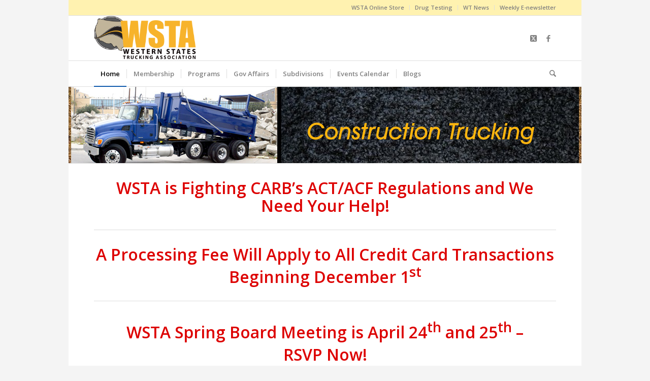

--- FILE ---
content_type: text/html; charset=UTF-8
request_url: https://westrk.org/?url=https%3A%2F%2Fwestrk.org%2Fwp-content%2Fuploads%2F2019%2F10%2Fwsta_comments_fmcsa_hos_lt_10-21-2019.pdf&pdfID=2&index=2
body_size: 25690
content:
<!DOCTYPE html>
<html lang="en-US" class="html_boxed responsive av-preloader-disabled  html_header_top html_logo_left html_bottom_nav_header html_menu_left html_slim html_header_sticky_disabled html_header_shrinking_disabled html_header_topbar_active html_mobile_menu_phone html_header_searchicon html_content_align_center html_header_unstick_top html_header_stretch_disabled html_av-submenu-hidden html_av-submenu-display-click html_av-overlay-side html_av-overlay-side-classic html_av-submenu-noclone html_entry_id_734 av-cookies-no-cookie-consent av-no-preview av-custom-lightbox html_text_menu_active av-mobile-menu-switch-default">
<head>
<meta charset="UTF-8" />
<meta name="robots" content="index, follow" />


<!-- mobile setting -->
<meta name="viewport" content="width=device-width, initial-scale=1">

<!-- Scripts/CSS and wp_head hook -->
<title>Western States Trucking Association (WSTA) &#8211; Helping Build the State</title>
<meta name='robots' content='max-image-preview:large' />
	<style>img:is([sizes="auto" i], [sizes^="auto," i]) { contain-intrinsic-size: 3000px 1500px }</style>
	<link rel="alternate" type="application/rss+xml" title="Western States Trucking Association (WSTA) &raquo; Feed" href="https://westrk.org/feed/" />
<link rel="alternate" type="application/rss+xml" title="Western States Trucking Association (WSTA) &raquo; Comments Feed" href="https://westrk.org/comments/feed/" />
<link rel="alternate" type="application/rss+xml" title="Western States Trucking Association (WSTA) &raquo; WSTA &#8211; Home Comments Feed" href="https://westrk.org/main-2/feed/" />

<!-- google webfont font replacement -->

			<script type='text/javascript'>

				(function() {

					/*	check if webfonts are disabled by user setting via cookie - or user must opt in.	*/
					var html = document.getElementsByTagName('html')[0];
					var cookie_check = html.className.indexOf('av-cookies-needs-opt-in') >= 0 || html.className.indexOf('av-cookies-can-opt-out') >= 0;
					var allow_continue = true;
					var silent_accept_cookie = html.className.indexOf('av-cookies-user-silent-accept') >= 0;

					if( cookie_check && ! silent_accept_cookie )
					{
						if( ! document.cookie.match(/aviaCookieConsent/) || html.className.indexOf('av-cookies-session-refused') >= 0 )
						{
							allow_continue = false;
						}
						else
						{
							if( ! document.cookie.match(/aviaPrivacyRefuseCookiesHideBar/) )
							{
								allow_continue = false;
							}
							else if( ! document.cookie.match(/aviaPrivacyEssentialCookiesEnabled/) )
							{
								allow_continue = false;
							}
							else if( document.cookie.match(/aviaPrivacyGoogleWebfontsDisabled/) )
							{
								allow_continue = false;
							}
						}
					}

					if( allow_continue )
					{
						var f = document.createElement('link');

						f.type 	= 'text/css';
						f.rel 	= 'stylesheet';
						f.href 	= 'https://fonts.googleapis.com/css?family=Open+Sans:400,600&display=auto';
						f.id 	= 'avia-google-webfont';

						document.getElementsByTagName('head')[0].appendChild(f);
					}
				})();

			</script>
			<script type="text/javascript">
/* <![CDATA[ */
window._wpemojiSettings = {"baseUrl":"https:\/\/s.w.org\/images\/core\/emoji\/16.0.1\/72x72\/","ext":".png","svgUrl":"https:\/\/s.w.org\/images\/core\/emoji\/16.0.1\/svg\/","svgExt":".svg","source":{"concatemoji":"https:\/\/westrk.org\/wp-includes\/js\/wp-emoji-release.min.js?ver=6.8.3"}};
/*! This file is auto-generated */
!function(s,n){var o,i,e;function c(e){try{var t={supportTests:e,timestamp:(new Date).valueOf()};sessionStorage.setItem(o,JSON.stringify(t))}catch(e){}}function p(e,t,n){e.clearRect(0,0,e.canvas.width,e.canvas.height),e.fillText(t,0,0);var t=new Uint32Array(e.getImageData(0,0,e.canvas.width,e.canvas.height).data),a=(e.clearRect(0,0,e.canvas.width,e.canvas.height),e.fillText(n,0,0),new Uint32Array(e.getImageData(0,0,e.canvas.width,e.canvas.height).data));return t.every(function(e,t){return e===a[t]})}function u(e,t){e.clearRect(0,0,e.canvas.width,e.canvas.height),e.fillText(t,0,0);for(var n=e.getImageData(16,16,1,1),a=0;a<n.data.length;a++)if(0!==n.data[a])return!1;return!0}function f(e,t,n,a){switch(t){case"flag":return n(e,"\ud83c\udff3\ufe0f\u200d\u26a7\ufe0f","\ud83c\udff3\ufe0f\u200b\u26a7\ufe0f")?!1:!n(e,"\ud83c\udde8\ud83c\uddf6","\ud83c\udde8\u200b\ud83c\uddf6")&&!n(e,"\ud83c\udff4\udb40\udc67\udb40\udc62\udb40\udc65\udb40\udc6e\udb40\udc67\udb40\udc7f","\ud83c\udff4\u200b\udb40\udc67\u200b\udb40\udc62\u200b\udb40\udc65\u200b\udb40\udc6e\u200b\udb40\udc67\u200b\udb40\udc7f");case"emoji":return!a(e,"\ud83e\udedf")}return!1}function g(e,t,n,a){var r="undefined"!=typeof WorkerGlobalScope&&self instanceof WorkerGlobalScope?new OffscreenCanvas(300,150):s.createElement("canvas"),o=r.getContext("2d",{willReadFrequently:!0}),i=(o.textBaseline="top",o.font="600 32px Arial",{});return e.forEach(function(e){i[e]=t(o,e,n,a)}),i}function t(e){var t=s.createElement("script");t.src=e,t.defer=!0,s.head.appendChild(t)}"undefined"!=typeof Promise&&(o="wpEmojiSettingsSupports",i=["flag","emoji"],n.supports={everything:!0,everythingExceptFlag:!0},e=new Promise(function(e){s.addEventListener("DOMContentLoaded",e,{once:!0})}),new Promise(function(t){var n=function(){try{var e=JSON.parse(sessionStorage.getItem(o));if("object"==typeof e&&"number"==typeof e.timestamp&&(new Date).valueOf()<e.timestamp+604800&&"object"==typeof e.supportTests)return e.supportTests}catch(e){}return null}();if(!n){if("undefined"!=typeof Worker&&"undefined"!=typeof OffscreenCanvas&&"undefined"!=typeof URL&&URL.createObjectURL&&"undefined"!=typeof Blob)try{var e="postMessage("+g.toString()+"("+[JSON.stringify(i),f.toString(),p.toString(),u.toString()].join(",")+"));",a=new Blob([e],{type:"text/javascript"}),r=new Worker(URL.createObjectURL(a),{name:"wpTestEmojiSupports"});return void(r.onmessage=function(e){c(n=e.data),r.terminate(),t(n)})}catch(e){}c(n=g(i,f,p,u))}t(n)}).then(function(e){for(var t in e)n.supports[t]=e[t],n.supports.everything=n.supports.everything&&n.supports[t],"flag"!==t&&(n.supports.everythingExceptFlag=n.supports.everythingExceptFlag&&n.supports[t]);n.supports.everythingExceptFlag=n.supports.everythingExceptFlag&&!n.supports.flag,n.DOMReady=!1,n.readyCallback=function(){n.DOMReady=!0}}).then(function(){return e}).then(function(){var e;n.supports.everything||(n.readyCallback(),(e=n.source||{}).concatemoji?t(e.concatemoji):e.wpemoji&&e.twemoji&&(t(e.twemoji),t(e.wpemoji)))}))}((window,document),window._wpemojiSettings);
/* ]]> */
</script>
<link rel='stylesheet' id='formidable-css' href='https://westrk.org/wp-content/plugins/formidable/css/formidableforms.css?ver=11142140' type='text/css' media='all' />
<link rel='stylesheet' id='avia-grid-css' href='https://westrk.org/wp-content/themes/enfold/css/grid.css?ver=7.1.3' type='text/css' media='all' />
<link rel='stylesheet' id='avia-base-css' href='https://westrk.org/wp-content/themes/enfold/css/base.css?ver=7.1.3' type='text/css' media='all' />
<link rel='stylesheet' id='avia-layout-css' href='https://westrk.org/wp-content/themes/enfold/css/layout.css?ver=7.1.3' type='text/css' media='all' />
<link rel='stylesheet' id='avia-module-audioplayer-css' href='https://westrk.org/wp-content/themes/enfold/config-templatebuilder/avia-shortcodes/audio-player/audio-player.css?ver=7.1.3' type='text/css' media='all' />
<link rel='stylesheet' id='avia-module-blog-css' href='https://westrk.org/wp-content/themes/enfold/config-templatebuilder/avia-shortcodes/blog/blog.css?ver=7.1.3' type='text/css' media='all' />
<link rel='stylesheet' id='avia-module-postslider-css' href='https://westrk.org/wp-content/themes/enfold/config-templatebuilder/avia-shortcodes/postslider/postslider.css?ver=7.1.3' type='text/css' media='all' />
<link rel='stylesheet' id='avia-module-button-css' href='https://westrk.org/wp-content/themes/enfold/config-templatebuilder/avia-shortcodes/buttons/buttons.css?ver=7.1.3' type='text/css' media='all' />
<link rel='stylesheet' id='avia-module-buttonrow-css' href='https://westrk.org/wp-content/themes/enfold/config-templatebuilder/avia-shortcodes/buttonrow/buttonrow.css?ver=7.1.3' type='text/css' media='all' />
<link rel='stylesheet' id='avia-module-button-fullwidth-css' href='https://westrk.org/wp-content/themes/enfold/config-templatebuilder/avia-shortcodes/buttons_fullwidth/buttons_fullwidth.css?ver=7.1.3' type='text/css' media='all' />
<link rel='stylesheet' id='avia-module-catalogue-css' href='https://westrk.org/wp-content/themes/enfold/config-templatebuilder/avia-shortcodes/catalogue/catalogue.css?ver=7.1.3' type='text/css' media='all' />
<link rel='stylesheet' id='avia-module-comments-css' href='https://westrk.org/wp-content/themes/enfold/config-templatebuilder/avia-shortcodes/comments/comments.css?ver=7.1.3' type='text/css' media='all' />
<link rel='stylesheet' id='avia-module-contact-css' href='https://westrk.org/wp-content/themes/enfold/config-templatebuilder/avia-shortcodes/contact/contact.css?ver=7.1.3' type='text/css' media='all' />
<link rel='stylesheet' id='avia-module-slideshow-css' href='https://westrk.org/wp-content/themes/enfold/config-templatebuilder/avia-shortcodes/slideshow/slideshow.css?ver=7.1.3' type='text/css' media='all' />
<link rel='stylesheet' id='avia-module-slideshow-contentpartner-css' href='https://westrk.org/wp-content/themes/enfold/config-templatebuilder/avia-shortcodes/contentslider/contentslider.css?ver=7.1.3' type='text/css' media='all' />
<link rel='stylesheet' id='avia-module-countdown-css' href='https://westrk.org/wp-content/themes/enfold/config-templatebuilder/avia-shortcodes/countdown/countdown.css?ver=7.1.3' type='text/css' media='all' />
<link rel='stylesheet' id='avia-module-dynamic-field-css' href='https://westrk.org/wp-content/themes/enfold/config-templatebuilder/avia-shortcodes/dynamic_field/dynamic_field.css?ver=7.1.3' type='text/css' media='all' />
<link rel='stylesheet' id='avia-module-gallery-css' href='https://westrk.org/wp-content/themes/enfold/config-templatebuilder/avia-shortcodes/gallery/gallery.css?ver=7.1.3' type='text/css' media='all' />
<link rel='stylesheet' id='avia-module-gallery-hor-css' href='https://westrk.org/wp-content/themes/enfold/config-templatebuilder/avia-shortcodes/gallery_horizontal/gallery_horizontal.css?ver=7.1.3' type='text/css' media='all' />
<link rel='stylesheet' id='avia-module-maps-css' href='https://westrk.org/wp-content/themes/enfold/config-templatebuilder/avia-shortcodes/google_maps/google_maps.css?ver=7.1.3' type='text/css' media='all' />
<link rel='stylesheet' id='avia-module-gridrow-css' href='https://westrk.org/wp-content/themes/enfold/config-templatebuilder/avia-shortcodes/grid_row/grid_row.css?ver=7.1.3' type='text/css' media='all' />
<link rel='stylesheet' id='avia-module-heading-css' href='https://westrk.org/wp-content/themes/enfold/config-templatebuilder/avia-shortcodes/heading/heading.css?ver=7.1.3' type='text/css' media='all' />
<link rel='stylesheet' id='avia-module-rotator-css' href='https://westrk.org/wp-content/themes/enfold/config-templatebuilder/avia-shortcodes/headline_rotator/headline_rotator.css?ver=7.1.3' type='text/css' media='all' />
<link rel='stylesheet' id='avia-module-hr-css' href='https://westrk.org/wp-content/themes/enfold/config-templatebuilder/avia-shortcodes/hr/hr.css?ver=7.1.3' type='text/css' media='all' />
<link rel='stylesheet' id='avia-module-icon-css' href='https://westrk.org/wp-content/themes/enfold/config-templatebuilder/avia-shortcodes/icon/icon.css?ver=7.1.3' type='text/css' media='all' />
<link rel='stylesheet' id='avia-module-icon-circles-css' href='https://westrk.org/wp-content/themes/enfold/config-templatebuilder/avia-shortcodes/icon_circles/icon_circles.css?ver=7.1.3' type='text/css' media='all' />
<link rel='stylesheet' id='avia-module-iconbox-css' href='https://westrk.org/wp-content/themes/enfold/config-templatebuilder/avia-shortcodes/iconbox/iconbox.css?ver=7.1.3' type='text/css' media='all' />
<link rel='stylesheet' id='avia-module-icongrid-css' href='https://westrk.org/wp-content/themes/enfold/config-templatebuilder/avia-shortcodes/icongrid/icongrid.css?ver=7.1.3' type='text/css' media='all' />
<link rel='stylesheet' id='avia-module-iconlist-css' href='https://westrk.org/wp-content/themes/enfold/config-templatebuilder/avia-shortcodes/iconlist/iconlist.css?ver=7.1.3' type='text/css' media='all' />
<link rel='stylesheet' id='avia-module-image-css' href='https://westrk.org/wp-content/themes/enfold/config-templatebuilder/avia-shortcodes/image/image.css?ver=7.1.3' type='text/css' media='all' />
<link rel='stylesheet' id='avia-module-image-diff-css' href='https://westrk.org/wp-content/themes/enfold/config-templatebuilder/avia-shortcodes/image_diff/image_diff.css?ver=7.1.3' type='text/css' media='all' />
<link rel='stylesheet' id='avia-module-hotspot-css' href='https://westrk.org/wp-content/themes/enfold/config-templatebuilder/avia-shortcodes/image_hotspots/image_hotspots.css?ver=7.1.3' type='text/css' media='all' />
<link rel='stylesheet' id='avia-module-sc-lottie-animation-css' href='https://westrk.org/wp-content/themes/enfold/config-templatebuilder/avia-shortcodes/lottie_animation/lottie_animation.css?ver=7.1.3' type='text/css' media='all' />
<link rel='stylesheet' id='avia-module-magazine-css' href='https://westrk.org/wp-content/themes/enfold/config-templatebuilder/avia-shortcodes/magazine/magazine.css?ver=7.1.3' type='text/css' media='all' />
<link rel='stylesheet' id='avia-module-masonry-css' href='https://westrk.org/wp-content/themes/enfold/config-templatebuilder/avia-shortcodes/masonry_entries/masonry_entries.css?ver=7.1.3' type='text/css' media='all' />
<link rel='stylesheet' id='avia-siteloader-css' href='https://westrk.org/wp-content/themes/enfold/css/avia-snippet-site-preloader.css?ver=7.1.3' type='text/css' media='all' />
<link rel='stylesheet' id='avia-module-menu-css' href='https://westrk.org/wp-content/themes/enfold/config-templatebuilder/avia-shortcodes/menu/menu.css?ver=7.1.3' type='text/css' media='all' />
<link rel='stylesheet' id='avia-module-notification-css' href='https://westrk.org/wp-content/themes/enfold/config-templatebuilder/avia-shortcodes/notification/notification.css?ver=7.1.3' type='text/css' media='all' />
<link rel='stylesheet' id='avia-module-numbers-css' href='https://westrk.org/wp-content/themes/enfold/config-templatebuilder/avia-shortcodes/numbers/numbers.css?ver=7.1.3' type='text/css' media='all' />
<link rel='stylesheet' id='avia-module-portfolio-css' href='https://westrk.org/wp-content/themes/enfold/config-templatebuilder/avia-shortcodes/portfolio/portfolio.css?ver=7.1.3' type='text/css' media='all' />
<link rel='stylesheet' id='avia-module-post-metadata-css' href='https://westrk.org/wp-content/themes/enfold/config-templatebuilder/avia-shortcodes/post_metadata/post_metadata.css?ver=7.1.3' type='text/css' media='all' />
<link rel='stylesheet' id='avia-module-progress-bar-css' href='https://westrk.org/wp-content/themes/enfold/config-templatebuilder/avia-shortcodes/progressbar/progressbar.css?ver=7.1.3' type='text/css' media='all' />
<link rel='stylesheet' id='avia-module-promobox-css' href='https://westrk.org/wp-content/themes/enfold/config-templatebuilder/avia-shortcodes/promobox/promobox.css?ver=7.1.3' type='text/css' media='all' />
<link rel='stylesheet' id='avia-sc-search-css' href='https://westrk.org/wp-content/themes/enfold/config-templatebuilder/avia-shortcodes/search/search.css?ver=7.1.3' type='text/css' media='all' />
<link rel='stylesheet' id='avia-module-slideshow-accordion-css' href='https://westrk.org/wp-content/themes/enfold/config-templatebuilder/avia-shortcodes/slideshow_accordion/slideshow_accordion.css?ver=7.1.3' type='text/css' media='all' />
<link rel='stylesheet' id='avia-module-slideshow-feature-image-css' href='https://westrk.org/wp-content/themes/enfold/config-templatebuilder/avia-shortcodes/slideshow_feature_image/slideshow_feature_image.css?ver=7.1.3' type='text/css' media='all' />
<link rel='stylesheet' id='avia-module-slideshow-fullsize-css' href='https://westrk.org/wp-content/themes/enfold/config-templatebuilder/avia-shortcodes/slideshow_fullsize/slideshow_fullsize.css?ver=7.1.3' type='text/css' media='all' />
<link rel='stylesheet' id='avia-module-slideshow-fullscreen-css' href='https://westrk.org/wp-content/themes/enfold/config-templatebuilder/avia-shortcodes/slideshow_fullscreen/slideshow_fullscreen.css?ver=7.1.3' type='text/css' media='all' />
<link rel='stylesheet' id='avia-module-slideshow-ls-css' href='https://westrk.org/wp-content/themes/enfold/config-templatebuilder/avia-shortcodes/slideshow_layerslider/slideshow_layerslider.css?ver=7.1.3' type='text/css' media='all' />
<link rel='stylesheet' id='avia-module-social-css' href='https://westrk.org/wp-content/themes/enfold/config-templatebuilder/avia-shortcodes/social_share/social_share.css?ver=7.1.3' type='text/css' media='all' />
<link rel='stylesheet' id='avia-module-tabsection-css' href='https://westrk.org/wp-content/themes/enfold/config-templatebuilder/avia-shortcodes/tab_section/tab_section.css?ver=7.1.3' type='text/css' media='all' />
<link rel='stylesheet' id='avia-module-table-css' href='https://westrk.org/wp-content/themes/enfold/config-templatebuilder/avia-shortcodes/table/table.css?ver=7.1.3' type='text/css' media='all' />
<link rel='stylesheet' id='avia-module-tabs-css' href='https://westrk.org/wp-content/themes/enfold/config-templatebuilder/avia-shortcodes/tabs/tabs.css?ver=7.1.3' type='text/css' media='all' />
<link rel='stylesheet' id='avia-module-team-css' href='https://westrk.org/wp-content/themes/enfold/config-templatebuilder/avia-shortcodes/team/team.css?ver=7.1.3' type='text/css' media='all' />
<link rel='stylesheet' id='avia-module-testimonials-css' href='https://westrk.org/wp-content/themes/enfold/config-templatebuilder/avia-shortcodes/testimonials/testimonials.css?ver=7.1.3' type='text/css' media='all' />
<link rel='stylesheet' id='avia-module-timeline-css' href='https://westrk.org/wp-content/themes/enfold/config-templatebuilder/avia-shortcodes/timeline/timeline.css?ver=7.1.3' type='text/css' media='all' />
<link rel='stylesheet' id='avia-module-toggles-css' href='https://westrk.org/wp-content/themes/enfold/config-templatebuilder/avia-shortcodes/toggles/toggles.css?ver=7.1.3' type='text/css' media='all' />
<link rel='stylesheet' id='avia-module-video-css' href='https://westrk.org/wp-content/themes/enfold/config-templatebuilder/avia-shortcodes/video/video.css?ver=7.1.3' type='text/css' media='all' />
<style id='wp-emoji-styles-inline-css' type='text/css'>

	img.wp-smiley, img.emoji {
		display: inline !important;
		border: none !important;
		box-shadow: none !important;
		height: 1em !important;
		width: 1em !important;
		margin: 0 0.07em !important;
		vertical-align: -0.1em !important;
		background: none !important;
		padding: 0 !important;
	}
</style>
<link rel='stylesheet' id='wp-block-library-css' href='https://westrk.org/wp-includes/css/dist/block-library/style.min.css?ver=6.8.3' type='text/css' media='all' />
<style id='pdfemb-pdf-embedder-viewer-style-inline-css' type='text/css'>
.wp-block-pdfemb-pdf-embedder-viewer{max-width:none}

</style>
<style id='global-styles-inline-css' type='text/css'>
:root{--wp--preset--aspect-ratio--square: 1;--wp--preset--aspect-ratio--4-3: 4/3;--wp--preset--aspect-ratio--3-4: 3/4;--wp--preset--aspect-ratio--3-2: 3/2;--wp--preset--aspect-ratio--2-3: 2/3;--wp--preset--aspect-ratio--16-9: 16/9;--wp--preset--aspect-ratio--9-16: 9/16;--wp--preset--color--black: #000000;--wp--preset--color--cyan-bluish-gray: #abb8c3;--wp--preset--color--white: #ffffff;--wp--preset--color--pale-pink: #f78da7;--wp--preset--color--vivid-red: #cf2e2e;--wp--preset--color--luminous-vivid-orange: #ff6900;--wp--preset--color--luminous-vivid-amber: #fcb900;--wp--preset--color--light-green-cyan: #7bdcb5;--wp--preset--color--vivid-green-cyan: #00d084;--wp--preset--color--pale-cyan-blue: #8ed1fc;--wp--preset--color--vivid-cyan-blue: #0693e3;--wp--preset--color--vivid-purple: #9b51e0;--wp--preset--color--metallic-red: #b02b2c;--wp--preset--color--maximum-yellow-red: #edae44;--wp--preset--color--yellow-sun: #eeee22;--wp--preset--color--palm-leaf: #83a846;--wp--preset--color--aero: #7bb0e7;--wp--preset--color--old-lavender: #745f7e;--wp--preset--color--steel-teal: #5f8789;--wp--preset--color--raspberry-pink: #d65799;--wp--preset--color--medium-turquoise: #4ecac2;--wp--preset--gradient--vivid-cyan-blue-to-vivid-purple: linear-gradient(135deg,rgba(6,147,227,1) 0%,rgb(155,81,224) 100%);--wp--preset--gradient--light-green-cyan-to-vivid-green-cyan: linear-gradient(135deg,rgb(122,220,180) 0%,rgb(0,208,130) 100%);--wp--preset--gradient--luminous-vivid-amber-to-luminous-vivid-orange: linear-gradient(135deg,rgba(252,185,0,1) 0%,rgba(255,105,0,1) 100%);--wp--preset--gradient--luminous-vivid-orange-to-vivid-red: linear-gradient(135deg,rgba(255,105,0,1) 0%,rgb(207,46,46) 100%);--wp--preset--gradient--very-light-gray-to-cyan-bluish-gray: linear-gradient(135deg,rgb(238,238,238) 0%,rgb(169,184,195) 100%);--wp--preset--gradient--cool-to-warm-spectrum: linear-gradient(135deg,rgb(74,234,220) 0%,rgb(151,120,209) 20%,rgb(207,42,186) 40%,rgb(238,44,130) 60%,rgb(251,105,98) 80%,rgb(254,248,76) 100%);--wp--preset--gradient--blush-light-purple: linear-gradient(135deg,rgb(255,206,236) 0%,rgb(152,150,240) 100%);--wp--preset--gradient--blush-bordeaux: linear-gradient(135deg,rgb(254,205,165) 0%,rgb(254,45,45) 50%,rgb(107,0,62) 100%);--wp--preset--gradient--luminous-dusk: linear-gradient(135deg,rgb(255,203,112) 0%,rgb(199,81,192) 50%,rgb(65,88,208) 100%);--wp--preset--gradient--pale-ocean: linear-gradient(135deg,rgb(255,245,203) 0%,rgb(182,227,212) 50%,rgb(51,167,181) 100%);--wp--preset--gradient--electric-grass: linear-gradient(135deg,rgb(202,248,128) 0%,rgb(113,206,126) 100%);--wp--preset--gradient--midnight: linear-gradient(135deg,rgb(2,3,129) 0%,rgb(40,116,252) 100%);--wp--preset--font-size--small: 1rem;--wp--preset--font-size--medium: 1.125rem;--wp--preset--font-size--large: 1.75rem;--wp--preset--font-size--x-large: clamp(1.75rem, 3vw, 2.25rem);--wp--preset--spacing--20: 0.44rem;--wp--preset--spacing--30: 0.67rem;--wp--preset--spacing--40: 1rem;--wp--preset--spacing--50: 1.5rem;--wp--preset--spacing--60: 2.25rem;--wp--preset--spacing--70: 3.38rem;--wp--preset--spacing--80: 5.06rem;--wp--preset--shadow--natural: 6px 6px 9px rgba(0, 0, 0, 0.2);--wp--preset--shadow--deep: 12px 12px 50px rgba(0, 0, 0, 0.4);--wp--preset--shadow--sharp: 6px 6px 0px rgba(0, 0, 0, 0.2);--wp--preset--shadow--outlined: 6px 6px 0px -3px rgba(255, 255, 255, 1), 6px 6px rgba(0, 0, 0, 1);--wp--preset--shadow--crisp: 6px 6px 0px rgba(0, 0, 0, 1);}:root { --wp--style--global--content-size: 800px;--wp--style--global--wide-size: 1130px; }:where(body) { margin: 0; }.wp-site-blocks > .alignleft { float: left; margin-right: 2em; }.wp-site-blocks > .alignright { float: right; margin-left: 2em; }.wp-site-blocks > .aligncenter { justify-content: center; margin-left: auto; margin-right: auto; }:where(.is-layout-flex){gap: 0.5em;}:where(.is-layout-grid){gap: 0.5em;}.is-layout-flow > .alignleft{float: left;margin-inline-start: 0;margin-inline-end: 2em;}.is-layout-flow > .alignright{float: right;margin-inline-start: 2em;margin-inline-end: 0;}.is-layout-flow > .aligncenter{margin-left: auto !important;margin-right: auto !important;}.is-layout-constrained > .alignleft{float: left;margin-inline-start: 0;margin-inline-end: 2em;}.is-layout-constrained > .alignright{float: right;margin-inline-start: 2em;margin-inline-end: 0;}.is-layout-constrained > .aligncenter{margin-left: auto !important;margin-right: auto !important;}.is-layout-constrained > :where(:not(.alignleft):not(.alignright):not(.alignfull)){max-width: var(--wp--style--global--content-size);margin-left: auto !important;margin-right: auto !important;}.is-layout-constrained > .alignwide{max-width: var(--wp--style--global--wide-size);}body .is-layout-flex{display: flex;}.is-layout-flex{flex-wrap: wrap;align-items: center;}.is-layout-flex > :is(*, div){margin: 0;}body .is-layout-grid{display: grid;}.is-layout-grid > :is(*, div){margin: 0;}body{padding-top: 0px;padding-right: 0px;padding-bottom: 0px;padding-left: 0px;}a:where(:not(.wp-element-button)){text-decoration: underline;}:root :where(.wp-element-button, .wp-block-button__link){background-color: #32373c;border-width: 0;color: #fff;font-family: inherit;font-size: inherit;line-height: inherit;padding: calc(0.667em + 2px) calc(1.333em + 2px);text-decoration: none;}.has-black-color{color: var(--wp--preset--color--black) !important;}.has-cyan-bluish-gray-color{color: var(--wp--preset--color--cyan-bluish-gray) !important;}.has-white-color{color: var(--wp--preset--color--white) !important;}.has-pale-pink-color{color: var(--wp--preset--color--pale-pink) !important;}.has-vivid-red-color{color: var(--wp--preset--color--vivid-red) !important;}.has-luminous-vivid-orange-color{color: var(--wp--preset--color--luminous-vivid-orange) !important;}.has-luminous-vivid-amber-color{color: var(--wp--preset--color--luminous-vivid-amber) !important;}.has-light-green-cyan-color{color: var(--wp--preset--color--light-green-cyan) !important;}.has-vivid-green-cyan-color{color: var(--wp--preset--color--vivid-green-cyan) !important;}.has-pale-cyan-blue-color{color: var(--wp--preset--color--pale-cyan-blue) !important;}.has-vivid-cyan-blue-color{color: var(--wp--preset--color--vivid-cyan-blue) !important;}.has-vivid-purple-color{color: var(--wp--preset--color--vivid-purple) !important;}.has-metallic-red-color{color: var(--wp--preset--color--metallic-red) !important;}.has-maximum-yellow-red-color{color: var(--wp--preset--color--maximum-yellow-red) !important;}.has-yellow-sun-color{color: var(--wp--preset--color--yellow-sun) !important;}.has-palm-leaf-color{color: var(--wp--preset--color--palm-leaf) !important;}.has-aero-color{color: var(--wp--preset--color--aero) !important;}.has-old-lavender-color{color: var(--wp--preset--color--old-lavender) !important;}.has-steel-teal-color{color: var(--wp--preset--color--steel-teal) !important;}.has-raspberry-pink-color{color: var(--wp--preset--color--raspberry-pink) !important;}.has-medium-turquoise-color{color: var(--wp--preset--color--medium-turquoise) !important;}.has-black-background-color{background-color: var(--wp--preset--color--black) !important;}.has-cyan-bluish-gray-background-color{background-color: var(--wp--preset--color--cyan-bluish-gray) !important;}.has-white-background-color{background-color: var(--wp--preset--color--white) !important;}.has-pale-pink-background-color{background-color: var(--wp--preset--color--pale-pink) !important;}.has-vivid-red-background-color{background-color: var(--wp--preset--color--vivid-red) !important;}.has-luminous-vivid-orange-background-color{background-color: var(--wp--preset--color--luminous-vivid-orange) !important;}.has-luminous-vivid-amber-background-color{background-color: var(--wp--preset--color--luminous-vivid-amber) !important;}.has-light-green-cyan-background-color{background-color: var(--wp--preset--color--light-green-cyan) !important;}.has-vivid-green-cyan-background-color{background-color: var(--wp--preset--color--vivid-green-cyan) !important;}.has-pale-cyan-blue-background-color{background-color: var(--wp--preset--color--pale-cyan-blue) !important;}.has-vivid-cyan-blue-background-color{background-color: var(--wp--preset--color--vivid-cyan-blue) !important;}.has-vivid-purple-background-color{background-color: var(--wp--preset--color--vivid-purple) !important;}.has-metallic-red-background-color{background-color: var(--wp--preset--color--metallic-red) !important;}.has-maximum-yellow-red-background-color{background-color: var(--wp--preset--color--maximum-yellow-red) !important;}.has-yellow-sun-background-color{background-color: var(--wp--preset--color--yellow-sun) !important;}.has-palm-leaf-background-color{background-color: var(--wp--preset--color--palm-leaf) !important;}.has-aero-background-color{background-color: var(--wp--preset--color--aero) !important;}.has-old-lavender-background-color{background-color: var(--wp--preset--color--old-lavender) !important;}.has-steel-teal-background-color{background-color: var(--wp--preset--color--steel-teal) !important;}.has-raspberry-pink-background-color{background-color: var(--wp--preset--color--raspberry-pink) !important;}.has-medium-turquoise-background-color{background-color: var(--wp--preset--color--medium-turquoise) !important;}.has-black-border-color{border-color: var(--wp--preset--color--black) !important;}.has-cyan-bluish-gray-border-color{border-color: var(--wp--preset--color--cyan-bluish-gray) !important;}.has-white-border-color{border-color: var(--wp--preset--color--white) !important;}.has-pale-pink-border-color{border-color: var(--wp--preset--color--pale-pink) !important;}.has-vivid-red-border-color{border-color: var(--wp--preset--color--vivid-red) !important;}.has-luminous-vivid-orange-border-color{border-color: var(--wp--preset--color--luminous-vivid-orange) !important;}.has-luminous-vivid-amber-border-color{border-color: var(--wp--preset--color--luminous-vivid-amber) !important;}.has-light-green-cyan-border-color{border-color: var(--wp--preset--color--light-green-cyan) !important;}.has-vivid-green-cyan-border-color{border-color: var(--wp--preset--color--vivid-green-cyan) !important;}.has-pale-cyan-blue-border-color{border-color: var(--wp--preset--color--pale-cyan-blue) !important;}.has-vivid-cyan-blue-border-color{border-color: var(--wp--preset--color--vivid-cyan-blue) !important;}.has-vivid-purple-border-color{border-color: var(--wp--preset--color--vivid-purple) !important;}.has-metallic-red-border-color{border-color: var(--wp--preset--color--metallic-red) !important;}.has-maximum-yellow-red-border-color{border-color: var(--wp--preset--color--maximum-yellow-red) !important;}.has-yellow-sun-border-color{border-color: var(--wp--preset--color--yellow-sun) !important;}.has-palm-leaf-border-color{border-color: var(--wp--preset--color--palm-leaf) !important;}.has-aero-border-color{border-color: var(--wp--preset--color--aero) !important;}.has-old-lavender-border-color{border-color: var(--wp--preset--color--old-lavender) !important;}.has-steel-teal-border-color{border-color: var(--wp--preset--color--steel-teal) !important;}.has-raspberry-pink-border-color{border-color: var(--wp--preset--color--raspberry-pink) !important;}.has-medium-turquoise-border-color{border-color: var(--wp--preset--color--medium-turquoise) !important;}.has-vivid-cyan-blue-to-vivid-purple-gradient-background{background: var(--wp--preset--gradient--vivid-cyan-blue-to-vivid-purple) !important;}.has-light-green-cyan-to-vivid-green-cyan-gradient-background{background: var(--wp--preset--gradient--light-green-cyan-to-vivid-green-cyan) !important;}.has-luminous-vivid-amber-to-luminous-vivid-orange-gradient-background{background: var(--wp--preset--gradient--luminous-vivid-amber-to-luminous-vivid-orange) !important;}.has-luminous-vivid-orange-to-vivid-red-gradient-background{background: var(--wp--preset--gradient--luminous-vivid-orange-to-vivid-red) !important;}.has-very-light-gray-to-cyan-bluish-gray-gradient-background{background: var(--wp--preset--gradient--very-light-gray-to-cyan-bluish-gray) !important;}.has-cool-to-warm-spectrum-gradient-background{background: var(--wp--preset--gradient--cool-to-warm-spectrum) !important;}.has-blush-light-purple-gradient-background{background: var(--wp--preset--gradient--blush-light-purple) !important;}.has-blush-bordeaux-gradient-background{background: var(--wp--preset--gradient--blush-bordeaux) !important;}.has-luminous-dusk-gradient-background{background: var(--wp--preset--gradient--luminous-dusk) !important;}.has-pale-ocean-gradient-background{background: var(--wp--preset--gradient--pale-ocean) !important;}.has-electric-grass-gradient-background{background: var(--wp--preset--gradient--electric-grass) !important;}.has-midnight-gradient-background{background: var(--wp--preset--gradient--midnight) !important;}.has-small-font-size{font-size: var(--wp--preset--font-size--small) !important;}.has-medium-font-size{font-size: var(--wp--preset--font-size--medium) !important;}.has-large-font-size{font-size: var(--wp--preset--font-size--large) !important;}.has-x-large-font-size{font-size: var(--wp--preset--font-size--x-large) !important;}
:where(.wp-block-post-template.is-layout-flex){gap: 1.25em;}:where(.wp-block-post-template.is-layout-grid){gap: 1.25em;}
:where(.wp-block-columns.is-layout-flex){gap: 2em;}:where(.wp-block-columns.is-layout-grid){gap: 2em;}
:root :where(.wp-block-pullquote){font-size: 1.5em;line-height: 1.6;}
</style>
<link rel='stylesheet' id='document-gallery-css' href='https://westrk.org/wp-content/plugins/document-gallery/assets/css/style.min.css?ver=4.4.4' type='text/css' media='all' />
<link rel='stylesheet' id='avia-scs-css' href='https://westrk.org/wp-content/themes/enfold/css/shortcodes.css?ver=7.1.3' type='text/css' media='all' />
<link rel='stylesheet' id='avia-fold-unfold-css' href='https://westrk.org/wp-content/themes/enfold/css/avia-snippet-fold-unfold.css?ver=7.1.3' type='text/css' media='all' />
<link rel='stylesheet' id='avia-widget-css-css' href='https://westrk.org/wp-content/themes/enfold/css/avia-snippet-widget.css?ver=7.1.3' type='text/css' media='screen' />
<link rel='stylesheet' id='mediaelement-css' href='https://westrk.org/wp-includes/js/mediaelement/mediaelementplayer-legacy.min.css?ver=4.2.17' type='text/css' media='all' />
<link rel='stylesheet' id='wp-mediaelement-css' href='https://westrk.org/wp-includes/js/mediaelement/wp-mediaelement.min.css?ver=6.8.3' type='text/css' media='all' />
<link rel='stylesheet' id='avia-dynamic-css' href='https://westrk.org/wp-content/uploads/dynamic_avia/enfold_child.css?ver=6917a18760e7b' type='text/css' media='all' />
<link rel='stylesheet' id='avia-custom-css' href='https://westrk.org/wp-content/themes/enfold/css/custom.css?ver=7.1.3' type='text/css' media='all' />
<link rel='stylesheet' id='avia-style-css' href='https://westrk.org/wp-content/themes/enfold-child/style.css?ver=7.1.3' type='text/css' media='all' />
<link rel='stylesheet' id='dflip-style-css' href='https://westrk.org/wp-content/plugins/3d-flipbook-dflip-lite/assets/css/dflip.min.css?ver=2.4.20' type='text/css' media='all' />
<link rel='stylesheet' id='avia-single-post-734-css' href='https://westrk.org/wp-content/uploads/dynamic_avia/avia_posts_css/post-734.css?ver=ver-1763156902' type='text/css' media='all' />
		<script type="text/javascript">
			ajaxurl = typeof(ajaxurl) !== 'string' ? 'https://westrk.org/wp-admin/admin-ajax.php' : ajaxurl;
		</script>
		<script type="text/javascript" src="https://westrk.org/wp-includes/js/jquery/jquery.min.js?ver=3.7.1" id="jquery-core-js"></script>
<script type="text/javascript" src="https://westrk.org/wp-includes/js/jquery/jquery-migrate.min.js?ver=3.4.1" id="jquery-migrate-js"></script>
<script type="text/javascript" src="https://westrk.org/wp-content/themes/enfold/js/avia-js.js?ver=7.1.3" id="avia-js-js"></script>
<script type="text/javascript" src="https://westrk.org/wp-content/themes/enfold/js/avia-compat.js?ver=7.1.3" id="avia-compat-js"></script>
<link rel="https://api.w.org/" href="https://westrk.org/wp-json/" /><link rel="alternate" title="JSON" type="application/json" href="https://westrk.org/wp-json/wp/v2/pages/734" /><link rel="EditURI" type="application/rsd+xml" title="RSD" href="https://westrk.org/xmlrpc.php?rsd" />
<meta name="generator" content="WordPress 6.8.3" />
<link rel="canonical" href="https://westrk.org/" />
<link rel='shortlink' href='https://westrk.org/' />
<link rel="alternate" title="oEmbed (JSON)" type="application/json+oembed" href="https://westrk.org/wp-json/oembed/1.0/embed?url=https%3A%2F%2Fwestrk.org%2F" />
<link rel="alternate" title="oEmbed (XML)" type="text/xml+oembed" href="https://westrk.org/wp-json/oembed/1.0/embed?url=https%3A%2F%2Fwestrk.org%2F&#038;format=xml" />

<!-- This site is using AdRotate Professional v5.23.3 to display their advertisements - https://ajdg.solutions/ -->
<!-- AdRotate CSS -->
<style type="text/css" media="screen">
	.g { margin:0px; padding:0px; overflow:hidden; line-height:1; zoom:1; }
	.g img { height:auto; }
	.g-col { position:relative; float:left; }
	.g-col:first-child { margin-left: 0; }
	.g-col:last-child { margin-right: 0; }
	.g-wall { display:block; position:fixed; left:0; top:0; width:100%; height:100%; z-index:-1; }
	.woocommerce-page .g, .bbpress-wrapper .g { margin: 20px auto; clear:both; }
	.g-1 { width:100%; max-width:300px; height:100%; max-height:300px; margin: 0 auto; }
	@media only screen and (max-width: 480px) {
		.g-col, .g-dyn, .g-single { width:100%; margin-left:0; margin-right:0; }
		.woocommerce-page .g, .bbpress-wrapper .g { margin: 10px auto; }
	}
</style>
<!-- /AdRotate CSS -->

<script>document.documentElement.className += " js";</script>


<!--[if lt IE 9]><script src="https://westrk.org/wp-content/themes/enfold/js/html5shiv.js"></script><![endif]--><link rel="profile" href="https://gmpg.org/xfn/11" />
<link rel="alternate" type="application/rss+xml" title="Western States Trucking Association (WSTA) RSS2 Feed" href="https://westrk.org/feed/" />
<link rel="pingback" href="https://westrk.org/xmlrpc.php" />
<style type="text/css">
		@font-face {font-family: 'entypo-fontello-enfold'; font-weight: normal; font-style: normal; font-display: auto;
		src: url('https://westrk.org/wp-content/themes/enfold/config-templatebuilder/avia-template-builder/assets/fonts/entypo-fontello-enfold/entypo-fontello-enfold.woff2') format('woff2'),
		url('https://westrk.org/wp-content/themes/enfold/config-templatebuilder/avia-template-builder/assets/fonts/entypo-fontello-enfold/entypo-fontello-enfold.woff') format('woff'),
		url('https://westrk.org/wp-content/themes/enfold/config-templatebuilder/avia-template-builder/assets/fonts/entypo-fontello-enfold/entypo-fontello-enfold.ttf') format('truetype'),
		url('https://westrk.org/wp-content/themes/enfold/config-templatebuilder/avia-template-builder/assets/fonts/entypo-fontello-enfold/entypo-fontello-enfold.svg#entypo-fontello-enfold') format('svg'),
		url('https://westrk.org/wp-content/themes/enfold/config-templatebuilder/avia-template-builder/assets/fonts/entypo-fontello-enfold/entypo-fontello-enfold.eot'),
		url('https://westrk.org/wp-content/themes/enfold/config-templatebuilder/avia-template-builder/assets/fonts/entypo-fontello-enfold/entypo-fontello-enfold.eot?#iefix') format('embedded-opentype');
		}

		#top .avia-font-entypo-fontello-enfold, body .avia-font-entypo-fontello-enfold, html body [data-av_iconfont='entypo-fontello-enfold']:before{ font-family: 'entypo-fontello-enfold'; }
		
		@font-face {font-family: 'entypo-fontello'; font-weight: normal; font-style: normal; font-display: auto;
		src: url('https://westrk.org/wp-content/themes/enfold/config-templatebuilder/avia-template-builder/assets/fonts/entypo-fontello/entypo-fontello.woff2') format('woff2'),
		url('https://westrk.org/wp-content/themes/enfold/config-templatebuilder/avia-template-builder/assets/fonts/entypo-fontello/entypo-fontello.woff') format('woff'),
		url('https://westrk.org/wp-content/themes/enfold/config-templatebuilder/avia-template-builder/assets/fonts/entypo-fontello/entypo-fontello.ttf') format('truetype'),
		url('https://westrk.org/wp-content/themes/enfold/config-templatebuilder/avia-template-builder/assets/fonts/entypo-fontello/entypo-fontello.svg#entypo-fontello') format('svg'),
		url('https://westrk.org/wp-content/themes/enfold/config-templatebuilder/avia-template-builder/assets/fonts/entypo-fontello/entypo-fontello.eot'),
		url('https://westrk.org/wp-content/themes/enfold/config-templatebuilder/avia-template-builder/assets/fonts/entypo-fontello/entypo-fontello.eot?#iefix') format('embedded-opentype');
		}

		#top .avia-font-entypo-fontello, body .avia-font-entypo-fontello, html body [data-av_iconfont='entypo-fontello']:before{ font-family: 'entypo-fontello'; }
		</style>

<!--
Debugging Info for Theme support: 

Theme: Enfold
Version: 7.1.3
Installed: enfold
AviaFramework Version: 5.6
AviaBuilder Version: 6.0
aviaElementManager Version: 1.0.1
- - - - - - - - - - -
ChildTheme: Enfold Child
ChildTheme Version: 1.0
ChildTheme Installed: enfold

- - - - - - - - - - -
ML:128-PU:29-PLA:20
WP:6.8.3
Compress: CSS:disabled - JS:disabled
Updates: enabled - token has changed and not verified
PLAu:18
-->
</head>

<body id="top" class="home wp-singular page-template-default page page-id-734 page-parent wp-theme-enfold wp-child-theme-enfold-child boxed rtl_columns av-curtain-numeric open_sans  post-type-page avia-responsive-images-support av-recaptcha-enabled av-google-badge-hide">

	
	<div id='wrap_all'>

	
<header id='header' class='all_colors header_color light_bg_color  av_header_top av_logo_left av_bottom_nav_header av_menu_left av_slim av_header_sticky_disabled av_header_shrinking_disabled av_header_stretch_disabled av_mobile_menu_phone av_header_searchicon av_header_unstick_top av_seperator_small_border' aria-label="Header" data-av_shrink_factor='50'>

		<div id='header_meta' class='container_wrap container_wrap_meta  av_icon_active_main av_secondary_right av_extra_header_active av_entry_id_734'>

			      <div class='container'>
			      <nav class='sub_menu' ><ul role="menu" class="menu" id="avia2-menu"><li role="menuitem" id="menu-item-28589" class="menu-item menu-item-type-custom menu-item-object-custom menu-item-28589"><a href="https://secure.westrk.org/store">WSTA Online Store</a></li>
<li role="menuitem" id="menu-item-24476" class="menu-item menu-item-type-custom menu-item-object-custom menu-item-24476"><a href="http://aadrugtesting.com">Drug Testing</a></li>
<li role="menuitem" id="menu-item-24479" class="menu-item menu-item-type-custom menu-item-object-custom menu-item-24479"><a href="/wtn">WT News</a></li>
<li role="menuitem" id="menu-item-25734" class="menu-item menu-item-type-custom menu-item-object-custom menu-item-25734"><a target="_blank" href="https://westrk.org/subscribe">Weekly E-newsletter</a></li>
</ul></nav>			      </div>
		</div>

		<div  id='header_main' class='container_wrap container_wrap_logo'>

        <div class='container av-logo-container'><div class='inner-container'><span class='logo avia-standard-logo'><a href='https://westrk.org/' class='' aria-label='Western States Trucking Association (WSTA)' ><img src="https://westrk.org/wp-content/uploads/2018/02/WSTA_2017_300-300x129.png" height="100" width="300" alt='Western States Trucking Association (WSTA)' title='' /></a></span><ul class='noLightbox social_bookmarks icon_count_2'><li class='social_bookmarks_square-x-twitter av-social-link-square-x-twitter social_icon_1 avia_social_iconfont'><a  target="_blank" aria-label="Link to X" href='http://twitter.com/WSTA1941' data-av_icon='' data-av_iconfont='entypo-fontello' title="Link to X" desc="Link to X" title='Link to X'><span class='avia_hidden_link_text'>Link to X</span></a></li><li class='social_bookmarks_facebook av-social-link-facebook social_icon_2 avia_social_iconfont'><a  target="_blank" aria-label="Link to Facebook" href='https://www.facebook.com/westernstatestrucking' data-av_icon='' data-av_iconfont='entypo-fontello' title="Link to Facebook" desc="Link to Facebook" title='Link to Facebook'><span class='avia_hidden_link_text'>Link to Facebook</span></a></li></ul></div></div><div id='header_main_alternate' class='container_wrap'><div class='container'><nav class='main_menu' data-selectname='Select a page' ><div class="avia-menu av-main-nav-wrap"><ul role="menu" class="menu av-main-nav" id="avia-menu"><li role="menuitem" id="menu-item-755" class="menu-item menu-item-type-custom menu-item-object-custom current-menu-item menu-item-home menu-item-top-level menu-item-top-level-1"><a href="https://westrk.org" tabindex="0"><span class="avia-bullet"></span><span class="avia-menu-text">Home</span><span class="avia-menu-fx"><span class="avia-arrow-wrap"><span class="avia-arrow"></span></span></span></a></li>
<li role="menuitem" id="menu-item-16362" class="menu-item menu-item-type-post_type menu-item-object-page menu-item-has-children menu-item-top-level menu-item-top-level-2"><a title="Membership" href="https://westrk.org/membership/" tabindex="0"><span class="avia-bullet"></span><span class="avia-menu-text">Membership</span><span class="avia-menu-fx"><span class="avia-arrow-wrap"><span class="avia-arrow"></span></span></span></a>


<ul class="sub-menu">
	<li role="menuitem" id="menu-item-13570" class="menu-item menu-item-type-custom menu-item-object-custom"><a target="_blank" href="https://secure.westrk.org/publicsite/application/" tabindex="0"><span class="avia-bullet"></span><span class="avia-menu-text">Online Membership Application</span></a></li>
	<li role="menuitem" id="menu-item-24502" class="menu-item menu-item-type-custom menu-item-object-custom"><a href="https://secure.westrk.org/public/WSTA_MembershipApplication.pdf" tabindex="0"><span class="avia-bullet"></span><span class="avia-menu-text">Printable Membership Application</span></a></li>
	<li role="menuitem" id="menu-item-24139" class="menu-item menu-item-type-custom menu-item-object-custom"><a target="_blank" href="/wsta-media-kit/" tabindex="0"><span class="avia-bullet"></span><span class="avia-menu-text">Media Kit</span></a></li>
	<li role="menuitem" id="menu-item-28648" class="menu-item menu-item-type-post_type menu-item-object-page"><a href="https://westrk.org/affiliate-directory/" tabindex="0"><span class="avia-bullet"></span><span class="avia-menu-text">Affiliate Member Directory</span></a></li>
	<li role="menuitem" id="menu-item-28793" class="menu-item menu-item-type-post_type menu-item-object-page"><a href="https://westrk.org/about/staff/" tabindex="0"><span class="avia-bullet"></span><span class="avia-menu-text">Staff Directory</span></a></li>
	<li role="menuitem" id="menu-item-24959" class="menu-item menu-item-type-post_type menu-item-object-page"><a href="https://westrk.org/wsta-bylaws/" tabindex="0"><span class="avia-bullet"></span><span class="avia-menu-text">WSTA Bylaws</span></a></li>
</ul>
</li>
<li role="menuitem" id="menu-item-1530" class="menu-item menu-item-type-post_type menu-item-object-page menu-item-has-children menu-item-top-level menu-item-top-level-3"><a href="https://westrk.org/programs/" tabindex="0"><span class="avia-bullet"></span><span class="avia-menu-text">Programs</span><span class="avia-menu-fx"><span class="avia-arrow-wrap"><span class="avia-arrow"></span></span></span></a>


<ul class="sub-menu">
	<li role="menuitem" id="menu-item-28588" class="menu-item menu-item-type-custom menu-item-object-custom"><a href="https://secure.westrk.org/store" tabindex="0"><span class="avia-bullet"></span><span class="avia-menu-text">WSTA Online Store</span></a></li>
	<li role="menuitem" id="menu-item-28869" class="menu-item menu-item-type-post_type menu-item-object-page"><a href="https://westrk.org/capcare-program/" tabindex="0"><span class="avia-bullet"></span><span class="avia-menu-text">Health Benefit Options</span></a></li>
	<li role="menuitem" id="menu-item-28986" class="menu-item menu-item-type-custom menu-item-object-custom"><a href="https://members.2290s.com/wsta" tabindex="0"><span class="avia-bullet"></span><span class="avia-menu-text">2290 Filing</span></a></li>
	<li role="menuitem" id="menu-item-26293" class="menu-item menu-item-type-post_type menu-item-object-page menu-item-has-children"><a href="https://westrk.org/programs/insurance-programs/brokerbond/" tabindex="0"><span class="avia-bullet"></span><span class="avia-menu-text">Broker Bond</span></a>
	<ul class="sub-menu">
		<li role="menuitem" id="menu-item-26294" class="menu-item menu-item-type-post_type menu-item-object-page"><a href="https://westrk.org/programs/insurance-programs/brokerbond/" tabindex="0"><span class="avia-bullet"></span><span class="avia-menu-text">Get Your Broker Bond</span></a></li>
		<li role="menuitem" id="menu-item-25926" class="menu-item menu-item-type-custom menu-item-object-custom"><a href="https://westrk.org/programs/insurance-programs/brokerbond/brokerbondlist/" tabindex="0"><span class="avia-bullet"></span><span class="avia-menu-text">Bonded Broker List</span></a></li>
	</ul>
</li>
	<li role="menuitem" id="menu-item-27886" class="menu-item menu-item-type-post_type menu-item-object-post"><a href="https://westrk.org/wsta-introducing-a-new-endorsed-fuel-program/" tabindex="0"><span class="avia-bullet"></span><span class="avia-menu-text">P-Fleet/WSTA Fuel Program</span></a></li>
	<li role="menuitem" id="menu-item-19367" class="menu-item menu-item-type-post_type menu-item-object-page"><a href="https://westrk.org/programs/equipment-financing-program/" tabindex="0"><span class="avia-bullet"></span><span class="avia-menu-text">Equipment Financing Programs</span></a></li>
	<li role="menuitem" id="menu-item-29650" class="menu-item menu-item-type-custom menu-item-object-custom"><a href="https://dieselplatesandpermits.com/" tabindex="0"><span class="avia-bullet"></span><span class="avia-menu-text">Authority Help</span></a></li>
	<li role="menuitem" id="menu-item-19377" class="menu-item menu-item-type-post_type menu-item-object-page"><a href="https://westrk.org/programs/load-board-services/" tabindex="0"><span class="avia-bullet"></span><span class="avia-menu-text">Load Board Services</span></a></li>
	<li role="menuitem" id="menu-item-1724" class="menu-item menu-item-type-post_type menu-item-object-page"><a href="https://westrk.org/scholarship/" tabindex="0"><span class="avia-bullet"></span><span class="avia-menu-text">Scholarship Awards</span></a></li>
	<li role="menuitem" id="menu-item-1594" class="menu-item menu-item-type-post_type menu-item-object-page"><a href="https://westrk.org/programs/drugprogram/" tabindex="0"><span class="avia-bullet"></span><span class="avia-menu-text">DOT Random Drug Testing</span></a></li>
	<li role="menuitem" id="menu-item-24536" class="menu-item menu-item-type-post_type menu-item-object-page"><a href="https://westrk.org/programs/dot-physicals/" tabindex="0"><span class="avia-bullet"></span><span class="avia-menu-text">DOT Physicals</span></a></li>
	<li role="menuitem" id="menu-item-28581" class="menu-item menu-item-type-custom menu-item-object-custom"><a href="https://aaacompliance.com/otr-capital/" tabindex="0"><span class="avia-bullet"></span><span class="avia-menu-text">Factoring</span></a></li>
	<li role="menuitem" id="menu-item-1588" class="menu-item menu-item-type-post_type menu-item-object-page"><a href="https://westrk.org/programs/michelin/" tabindex="0"><span class="avia-bullet"></span><span class="avia-menu-text">Michelin Tire Program</span></a></li>
	<li role="menuitem" id="menu-item-1740" class="menu-item menu-item-type-post_type menu-item-object-page"><a title="Motor Carrier Support Services" href="https://westrk.org/programs/us-dot-operating-authority-and-compliance-aaac/" tabindex="0"><span class="avia-bullet"></span><span class="avia-menu-text">Motor Carrier Support Services</span></a></li>
</ul>
</li>
<li role="menuitem" id="menu-item-26650" class="menu-item menu-item-type-custom menu-item-object-custom menu-item-has-children menu-item-top-level menu-item-top-level-4"><a href="#" tabindex="0"><span class="avia-bullet"></span><span class="avia-menu-text">Gov Affairs</span><span class="avia-menu-fx"><span class="avia-arrow-wrap"><span class="avia-arrow"></span></span></span></a>


<ul class="sub-menu">
	<li role="menuitem" id="menu-item-28334" class="menu-item menu-item-type-post_type menu-item-object-page"><a href="https://westrk.org/govaffairs/california-assemby-bill-5/" tabindex="0"><span class="avia-bullet"></span><span class="avia-menu-text">California Assembly Bill 5</span></a></li>
	<li role="menuitem" id="menu-item-28402" class="menu-item menu-item-type-post_type menu-item-object-page"><a href="https://westrk.org/govaffairs/fmcsa-drug-alcohol-clearinghouse/" tabindex="0"><span class="avia-bullet"></span><span class="avia-menu-text">FMCSA Drug &#038; Alcohol Clearinghouse</span></a></li>
	<li role="menuitem" id="menu-item-26368" class="menu-item menu-item-type-post_type menu-item-object-page menu-item-has-children"><a href="https://westrk.org/govaffairs/dynamex-decision/" tabindex="0"><span class="avia-bullet"></span><span class="avia-menu-text">Dynamex Decision</span></a>
	<ul class="sub-menu">
		<li role="menuitem" id="menu-item-26471" class="menu-item menu-item-type-custom menu-item-object-custom"><a href="https://secure.westrk.org/publicsite/legalfund.aspx" tabindex="0"><span class="avia-bullet"></span><span class="avia-menu-text">Donate to WSTA&#8217;s Legal Fund</span></a></li>
		<li role="menuitem" id="menu-item-26465" class="menu-item menu-item-type-post_type menu-item-object-post"><a href="https://westrk.org/califonia-supreme-courts-dynamex-decision-4-30-2018-finalized-6-20-2018/" tabindex="0"><span class="avia-bullet"></span><span class="avia-menu-text">Califonia Supreme Court’s Dynamex Decision – 4/30/2018, finalized 6/20/2018</span></a></li>
		<li role="menuitem" id="menu-item-26467" class="menu-item menu-item-type-post_type menu-item-object-post"><a href="https://westrk.org/wsta-committed-to-challenging-state-supreme-court-dynamex-decision/" tabindex="0"><span class="avia-bullet"></span><span class="avia-menu-text">WSTA&#8217;s Quick Reference</span></a></li>
		<li role="menuitem" id="menu-item-26468" class="menu-item menu-item-type-post_type menu-item-object-post"><a href="https://westrk.org/dynamex-case-history-and-timelines/" tabindex="0"><span class="avia-bullet"></span><span class="avia-menu-text">Dynamex Case History and Timelines</span></a></li>
		<li role="menuitem" id="menu-item-26469" class="menu-item menu-item-type-post_type menu-item-object-post"><a href="https://westrk.org/dynamex-court-decision-a-real-game-changer/" tabindex="0"><span class="avia-bullet"></span><span class="avia-menu-text">Dynamex Court Decision a Real Game-Changer</span></a></li>
		<li role="menuitem" id="menu-item-26470" class="menu-item menu-item-type-post_type menu-item-object-post"><a href="https://westrk.org/california-supreme-court-everyone-is-presumed-to-be-an-employee/" tabindex="0"><span class="avia-bullet"></span><span class="avia-menu-text">California Supreme Court: Everyone is Presumed to be an Employee</span></a></li>
		<li role="menuitem" id="menu-item-26466" class="menu-item menu-item-type-post_type menu-item-object-post"><a href="https://westrk.org/meet-wstas-legal-team/" tabindex="0"><span class="avia-bullet"></span><span class="avia-menu-text">Meet WSTA’s Legal Team</span></a></li>
		<li role="menuitem" id="menu-item-26383" class="menu-item menu-item-type-post_type menu-item-object-page"><a href="https://westrk.org/govaffairs/dynamex-decision/wstas-dynamex-lawsuit-filed-7-19-18/" tabindex="0"><span class="avia-bullet"></span><span class="avia-menu-text">F4A (Dynamex) Lawsuit</span></a></li>
		<li role="menuitem" id="menu-item-26369" class="menu-item menu-item-type-post_type menu-item-object-post"><a href="https://westrk.org/dynamex-decision-cal-chamber-coalition-letter-6-20-2018/" tabindex="0"><span class="avia-bullet"></span><span class="avia-menu-text">Cal Chamber Coalition Letter</span></a></li>
	</ul>
</li>
	<li role="menuitem" id="menu-item-26420" class="menu-item menu-item-type-post_type menu-item-object-page"><a href="https://westrk.org/govaffairs/usdot-petition-re-ca-meal-rest-break-rules/" tabindex="0"><span class="avia-bullet"></span><span class="avia-menu-text">DOT Meal &#038; Rest Break Petition</span></a></li>
	<li role="menuitem" id="menu-item-18940" class="menu-item menu-item-type-post_type menu-item-object-page"><a href="https://westrk.org/govaffairs/faq/" tabindex="0"><span class="avia-bullet"></span><span class="avia-menu-text">Industry FAQ</span></a></li>
	<li role="menuitem" id="menu-item-24288" class="menu-item menu-item-type-custom menu-item-object-custom menu-item-has-children"><a href="#" tabindex="0"><span class="avia-bullet"></span><span class="avia-menu-text">CHP BIT Reform</span></a>
	<ul class="sub-menu">
		<li role="menuitem" id="menu-item-25241" class="menu-item menu-item-type-custom menu-item-object-custom"><a href="/wp-content/uploads/2016/10/CHP-BIT-FAQ.pdf" tabindex="0"><span class="avia-bullet"></span><span class="avia-menu-text">CHP BIT FAQ</span></a></li>
		<li role="menuitem" id="menu-item-25274" class="menu-item menu-item-type-custom menu-item-object-custom"><a href="/wp-content/uploads/2016/11/UNITED-STATES-DEPARTMENT-OF-TRANSPORTATION-NUMBERS-FOR-MOTOR-CARRIERS-IN-CALIFORNIA.pdf" tabindex="0"><span class="avia-bullet"></span><span class="avia-menu-text">CHP BIT Information Bulletin</span></a></li>
		<li role="menuitem" id="menu-item-24631" class="menu-item menu-item-type-custom menu-item-object-custom"><a href="https://westrk.org/bit-reform-bill-529-requires-public-display-of-carrier-inspection-results/" tabindex="0"><span class="avia-bullet"></span><span class="avia-menu-text">BIT Reform Bill Requires Display of Carrier Inspection Results</span></a></li>
		<li role="menuitem" id="menu-item-24290" class="menu-item menu-item-type-custom menu-item-object-custom"><a href="https://westrk.org/basic-inspection-of-terminal-bit-program-update/" tabindex="0"><span class="avia-bullet"></span><span class="avia-menu-text">“Basic” Inspection of Terminal (BIT) Program Update</span></a></li>
		<li role="menuitem" id="menu-item-24291" class="menu-item menu-item-type-custom menu-item-object-custom"><a href="https://westrk.org/chp-has-begun-issuing-us-dot-numbers-to-california-only-carriers/" tabindex="0"><span class="avia-bullet"></span><span class="avia-menu-text">CHP Issuing US DOT Numbers</span></a></li>
		<li role="menuitem" id="menu-item-24655" class="menu-item menu-item-type-post_type menu-item-object-post"><a href="https://westrk.org/?p=24646" tabindex="0"><span class="avia-bullet"></span><span class="avia-menu-text">Non-Expiring  Motor Carrier Permit</span></a></li>
		<li role="menuitem" id="menu-item-24289" class="menu-item menu-item-type-custom menu-item-object-custom"><a href="https://westrk.org/ab-529-bit-reform-bill/" tabindex="0"><span class="avia-bullet"></span><span class="avia-menu-text">AB 529: BIT Reform Bill</span></a></li>
		<li role="menuitem" id="menu-item-24292" class="menu-item menu-item-type-custom menu-item-object-custom"><a target="_blank" href="https://westrk.org/bit-program-billing-consolidated-under-the-dmv/" tabindex="0"><span class="avia-bullet"></span><span class="avia-menu-text">BIT Program Under DMV</span></a></li>
	</ul>
</li>
	<li role="menuitem" id="menu-item-2605" class="menu-item menu-item-type-post_type menu-item-object-page menu-item-has-children"><a href="https://westrk.org/govaffairs/regulatory/" tabindex="0"><span class="avia-bullet"></span><span class="avia-menu-text">Regulatory</span></a>
	<ul class="sub-menu">
		<li role="menuitem" id="menu-item-26122" class="menu-item menu-item-type-post_type menu-item-object-page"><a href="https://westrk.org/govaffairs/regulatory/hours-of-service/" tabindex="0"><span class="avia-bullet"></span><span class="avia-menu-text">Hours of Service</span></a></li>
	</ul>
</li>
	<li role="menuitem" id="menu-item-2606" class="menu-item menu-item-type-post_type menu-item-object-page"><a href="https://westrk.org/govaffairs/legislative/" tabindex="0"><span class="avia-bullet"></span><span class="avia-menu-text">Legislative</span></a></li>
	<li role="menuitem" id="menu-item-13287" class="menu-item menu-item-type-post_type menu-item-object-page"><a href="https://westrk.org/govaffairs/legal/" tabindex="0"><span class="avia-bullet"></span><span class="avia-menu-text">Legal</span></a></li>
	<li role="menuitem" id="menu-item-2745" class="menu-item menu-item-type-post_type menu-item-object-page menu-item-has-children"><a href="https://westrk.org/govaffairs/labor-and-wages/" tabindex="0"><span class="avia-bullet"></span><span class="avia-menu-text">Labor and Wages</span></a>
	<ul class="sub-menu">
		<li role="menuitem" id="menu-item-16239" class="menu-item menu-item-type-post_type menu-item-object-page"><a href="https://westrk.org/govaffairs/labor-and-wages/meal-rest-periods/" tabindex="0"><span class="avia-bullet"></span><span class="avia-menu-text">Meal and Rest Periods</span></a></li>
		<li role="menuitem" id="menu-item-19408" class="menu-item menu-item-type-post_type menu-item-object-page"><a href="https://westrk.org/govaffairs/labor-and-wages/dir-registration/" tabindex="0"><span class="avia-bullet"></span><span class="avia-menu-text">DIR Registration</span></a></li>
		<li role="menuitem" id="menu-item-25805" class="menu-item menu-item-type-post_type menu-item-object-page"><a href="https://westrk.org/govaffairs/labor-and-wages/eric-roods-dir-presentation-7817-vsb-chapter-meeting/" tabindex="0"><span class="avia-bullet"></span><span class="avia-menu-text">DIR Presentation &#8211; Public Works</span></a></li>
	</ul>
</li>
	<li role="menuitem" id="menu-item-2653" class="menu-item menu-item-type-post_type menu-item-object-page"><a href="https://westrk.org/govaffairs/political-action-committee-pac/" tabindex="0"><span class="avia-bullet"></span><span class="avia-menu-text">Political Action Committee (PAC)</span></a></li>
	<li role="menuitem" id="menu-item-16553" class="menu-item menu-item-type-post_type menu-item-object-page menu-item-has-children"><a href="https://westrk.org/govaffairs/environmental/" tabindex="0"><span class="avia-bullet"></span><span class="avia-menu-text">Environmental</span></a>
	<ul class="sub-menu">
		<li role="menuitem" id="menu-item-16689" class="menu-item menu-item-type-post_type menu-item-object-page"><a href="https://westrk.org/govaffairs/environmental/solid-waste-dump-truck-rules/" tabindex="0"><span class="avia-bullet"></span><span class="avia-menu-text">Solid Waste Dump Truck Rules</span></a></li>
		<li role="menuitem" id="menu-item-16724" class="menu-item menu-item-type-post_type menu-item-object-page"><a href="https://westrk.org/govaffairs/environmental/cleanfleets/" tabindex="0"><span class="avia-bullet"></span><span class="avia-menu-text">CleanFleets – WSTA CARB Consultation</span></a></li>
	</ul>
</li>
</ul>
</li>
<li role="menuitem" id="menu-item-1704" class="menu-item menu-item-type-post_type menu-item-object-page menu-item-has-children menu-item-top-level menu-item-top-level-5"><a title="CCTA&#8217;s Trucking Subdivisions" href="https://westrk.org/subdivision-2/" tabindex="0"><span class="avia-bullet"></span><span class="avia-menu-text">Subdivisions</span><span class="avia-menu-fx"><span class="avia-arrow-wrap"><span class="avia-arrow"></span></span></span></a>


<ul class="sub-menu">
	<li role="menuitem" id="menu-item-18553" class="menu-item menu-item-type-post_type menu-item-object-page"><a href="https://westrk.org/subdivision-2/ccpa/" tabindex="0"><span class="avia-bullet"></span><span class="avia-menu-text">California Concrete Pumpers Alliance (CCPA)</span></a></li>
	<li role="menuitem" id="menu-item-19065" class="menu-item menu-item-type-custom menu-item-object-custom"><a href="http://americanlatinotruckers.org" tabindex="0"><span class="avia-bullet"></span><span class="avia-menu-text">Coalition of American-Latino Truckers</span></a></li>
	<li role="menuitem" id="menu-item-18554" class="menu-item menu-item-type-post_type menu-item-object-page"><a href="https://westrk.org/?page_id=1732" tabindex="0"><span class="avia-bullet"></span><span class="avia-menu-text">Heavy Haul Conference</span></a></li>
	<li role="menuitem" id="menu-item-23556" class="menu-item menu-item-type-post_type menu-item-object-page"><a href="https://westrk.org/subdivision-2/west-state-alliance/" tabindex="0"><span class="avia-bullet"></span><span class="avia-menu-text">West State Alliance (OK Port)</span></a></li>
</ul>
</li>
<li role="menuitem" id="menu-item-29667" class="menu-item menu-item-type-post_type menu-item-object-page menu-item-has-children menu-item-top-level menu-item-top-level-6"><a href="https://westrk.org/eventscalendar/" tabindex="0"><span class="avia-bullet"></span><span class="avia-menu-text">Events Calendar</span><span class="avia-menu-fx"><span class="avia-arrow-wrap"><span class="avia-arrow"></span></span></span></a>


<ul class="sub-menu">
	<li role="menuitem" id="menu-item-25037" class="menu-item menu-item-type-post_type menu-item-object-page"><a href="https://westrk.org/eventscalendar/board-meetings/" tabindex="0"><span class="avia-bullet"></span><span class="avia-menu-text">Board Meetings</span></a></li>
</ul>
</li>
<li role="menuitem" id="menu-item-29306" class="menu-item menu-item-type-post_type menu-item-object-page menu-item-has-children menu-item-top-level menu-item-top-level-7"><a href="https://westrk.org/blogs/" tabindex="0"><span class="avia-bullet"></span><span class="avia-menu-text">Blogs</span><span class="avia-menu-fx"><span class="avia-arrow-wrap"><span class="avia-arrow"></span></span></span></a>


<ul class="sub-menu">
	<li role="menuitem" id="menu-item-29316" class="menu-item menu-item-type-custom menu-item-object-custom"><a href="/author/lee" tabindex="0"><span class="avia-bullet"></span><span class="avia-menu-text">Lee Brown &#8211; Executive Director</span></a></li>
	<li role="menuitem" id="menu-item-29315" class="menu-item menu-item-type-custom menu-item-object-custom"><a href="/author/joe/" tabindex="0"><span class="avia-bullet"></span><span class="avia-menu-text">Joe Rajkovacz &#8211; Contributing Writer</span></a></li>
	<li role="menuitem" id="menu-item-29317" class="menu-item menu-item-type-custom menu-item-object-custom"><a href="/author/sean" tabindex="0"><span class="avia-bullet"></span><span class="avia-menu-text">Sean Edgar &#8211; Environmental Policy &#038; Media Advisor</span></a></li>
</ul>
</li>
<li id="menu-item-search" class="noMobile menu-item menu-item-search-dropdown menu-item-avia-special" role="menuitem"><a class="avia-svg-icon avia-font-svg_entypo-fontello" aria-label="Search" href="?s=" rel="nofollow" title="Click to open the search input field" data-avia-search-tooltip="
&lt;search&gt;
	&lt;form role=&quot;search&quot; action=&quot;https://westrk.org/&quot; id=&quot;searchform&quot; method=&quot;get&quot; class=&quot;&quot;&gt;
		&lt;div&gt;
&lt;span class=&#039;av_searchform_search avia-svg-icon avia-font-svg_entypo-fontello&#039; data-av_svg_icon=&#039;search&#039; data-av_iconset=&#039;svg_entypo-fontello&#039;&gt;&lt;svg version=&quot;1.1&quot; xmlns=&quot;http://www.w3.org/2000/svg&quot; width=&quot;25&quot; height=&quot;32&quot; viewBox=&quot;0 0 25 32&quot; preserveAspectRatio=&quot;xMidYMid meet&quot; aria-labelledby=&#039;av-svg-title-1&#039; aria-describedby=&#039;av-svg-desc-1&#039; role=&quot;graphics-symbol&quot; aria-hidden=&quot;true&quot;&gt;
&lt;title id=&#039;av-svg-title-1&#039;&gt;Search&lt;/title&gt;
&lt;desc id=&#039;av-svg-desc-1&#039;&gt;Search&lt;/desc&gt;
&lt;path d=&quot;M24.704 24.704q0.96 1.088 0.192 1.984l-1.472 1.472q-1.152 1.024-2.176 0l-6.080-6.080q-2.368 1.344-4.992 1.344-4.096 0-7.136-3.040t-3.040-7.136 2.88-7.008 6.976-2.912 7.168 3.040 3.072 7.136q0 2.816-1.472 5.184zM3.008 13.248q0 2.816 2.176 4.992t4.992 2.176 4.832-2.016 2.016-4.896q0-2.816-2.176-4.96t-4.992-2.144-4.832 2.016-2.016 4.832z&quot;&gt;&lt;/path&gt;
&lt;/svg&gt;&lt;/span&gt;			&lt;input type=&quot;submit&quot; value=&quot;&quot; id=&quot;searchsubmit&quot; class=&quot;button&quot; title=&quot;Enter at least 3 characters to show search results in a dropdown or click to route to search result page to show all results&quot; /&gt;
			&lt;input type=&quot;search&quot; id=&quot;s&quot; name=&quot;s&quot; value=&quot;&quot; aria-label=&#039;Search&#039; placeholder=&#039;Search&#039; required /&gt;
		&lt;/div&gt;
	&lt;/form&gt;
&lt;/search&gt;
" data-av_svg_icon='search' data-av_iconset='svg_entypo-fontello'><svg version="1.1" xmlns="http://www.w3.org/2000/svg" width="25" height="32" viewBox="0 0 25 32" preserveAspectRatio="xMidYMid meet" aria-labelledby='av-svg-title-2' aria-describedby='av-svg-desc-2' role="graphics-symbol" aria-hidden="true">
<title id='av-svg-title-2'>Click to open the search input field</title>
<desc id='av-svg-desc-2'>Click to open the search input field</desc>
<path d="M24.704 24.704q0.96 1.088 0.192 1.984l-1.472 1.472q-1.152 1.024-2.176 0l-6.080-6.080q-2.368 1.344-4.992 1.344-4.096 0-7.136-3.040t-3.040-7.136 2.88-7.008 6.976-2.912 7.168 3.040 3.072 7.136q0 2.816-1.472 5.184zM3.008 13.248q0 2.816 2.176 4.992t4.992 2.176 4.832-2.016 2.016-4.896q0-2.816-2.176-4.96t-4.992-2.144-4.832 2.016-2.016 4.832z"></path>
</svg><span class="avia_hidden_link_text">Search</span></a></li><li class="av-burger-menu-main menu-item-avia-special " role="menuitem">
	        			<a href="#" aria-label="Menu" aria-hidden="false">
							<span class="av-hamburger av-hamburger--spin av-js-hamburger">
								<span class="av-hamburger-box">
						          <span class="av-hamburger-inner"></span>
						          <strong>Menu</strong>
								</span>
							</span>
							<span class="avia_hidden_link_text">Menu</span>
						</a>
	        		   </li></ul></div></nav></div> </div> 
		<!-- end container_wrap-->
		</div>
<div class="header_bg"></div>
<!-- end header -->
</header>

	<div id='main' class='all_colors' data-scroll-offset='0'>

	<div class='stretch_full container_wrap alternate_color dark_bg_color title_container'><div class='container'><h1 class='main-title entry-title '><a href='https://westrk.org/' rel='bookmark' title='Permanent Link: WSTA &#8211; Home' >WSTA &#8211; Home</a></h1></div></div><div id='full_slider_1'  class='avia-fullwidth-slider main_color avia-shadow   avia-builder-el-0  el_before_av_one_full  avia-builder-el-first   container_wrap fullsize' style='background-repeat: no-repeat; background-image: url(https://westrk.org/wp-content/uploads/2013/08/bg_Dirt.jpg); background-attachment: scroll; background-position: top left;'  ><div  class='avia-slideshow av-5850hy-39af620c458c033f8d3a6ad1d34976c9 avia-slideshow-large av_slideshow_full avia-fade-slider av-slideshow-ui av-control-default av-slideshow-autoplay av-loop-endless av-loop-manual-endless av-default-height-applied  image_no_stretch avia-slideshow-1' data-slideshow-options="{&quot;animation&quot;:&quot;fade&quot;,&quot;autoplay&quot;:true,&quot;loop_autoplay&quot;:&quot;endless&quot;,&quot;interval&quot;:3,&quot;loop_manual&quot;:&quot;manual-endless&quot;,&quot;autoplay_stopper&quot;:false,&quot;noNavigation&quot;:false,&quot;bg_slider&quot;:false,&quot;keep_padding&quot;:false,&quot;hoverpause&quot;:false,&quot;show_slide_delay&quot;:0}" ><ul class='avia-slideshow-inner ' style='padding-bottom: 15%;'><li  class='avia-slideshow-slide av-5850hy-39af620c458c033f8d3a6ad1d34976c9__0  slide-1 slide-odd'><div data-rel='slideshow-1' class='avia-slide-wrap '   ><img decoding="async" fetchpriority="high" class="wp-image-23860 avia-img-lazy-loading-not-23860"  src="https://westrk.org/wp-content/uploads/SLIDER_NEW_01.jpg" width="1000" height="150" title='SLIDER_NEW_01' alt='' srcset="https://westrk.org/wp-content/uploads/SLIDER_NEW_01.jpg 1000w, https://westrk.org/wp-content/uploads/SLIDER_NEW_01-300x45.jpg 300w, https://westrk.org/wp-content/uploads/SLIDER_NEW_01-705x106.jpg 705w, https://westrk.org/wp-content/uploads/SLIDER_NEW_01-450x68.jpg 450w" sizes="(max-width: 1000px) 100vw, 1000px" /></div></li><li  class='avia-slideshow-slide av-5850hy-39af620c458c033f8d3a6ad1d34976c9__1  slide-2 slide-even'><div data-rel='slideshow-1' class='avia-slide-wrap '   ><img decoding="async" fetchpriority="high" class="wp-image-23861 avia-img-lazy-loading-not-23861"  src="https://westrk.org/wp-content/uploads/SLIDER_NEW_02.jpg" width="1000" height="150" title='SLIDER_NEW_02' alt='' srcset="https://westrk.org/wp-content/uploads/SLIDER_NEW_02.jpg 1000w, https://westrk.org/wp-content/uploads/SLIDER_NEW_02-300x45.jpg 300w, https://westrk.org/wp-content/uploads/SLIDER_NEW_02-705x106.jpg 705w, https://westrk.org/wp-content/uploads/SLIDER_NEW_02-450x68.jpg 450w" sizes="(max-width: 1000px) 100vw, 1000px" /></div></li><li  class='avia-slideshow-slide av-5850hy-39af620c458c033f8d3a6ad1d34976c9__2  slide-3 slide-odd'><div data-rel='slideshow-1' class='avia-slide-wrap '   ><img decoding="async" fetchpriority="high" class="wp-image-23866 avia-img-lazy-loading-not-23866"  src="https://westrk.org/wp-content/uploads/SLIDER_NEW_031.jpg" width="1000" height="150" title='SLIDER_NEW_03' alt='' srcset="https://westrk.org/wp-content/uploads/SLIDER_NEW_031.jpg 1000w, https://westrk.org/wp-content/uploads/SLIDER_NEW_031-300x45.jpg 300w, https://westrk.org/wp-content/uploads/SLIDER_NEW_031-705x106.jpg 705w, https://westrk.org/wp-content/uploads/SLIDER_NEW_031-450x68.jpg 450w" sizes="(max-width: 1000px) 100vw, 1000px" /></div></li><li  class='avia-slideshow-slide av-5850hy-39af620c458c033f8d3a6ad1d34976c9__3  slide-4 slide-even'><div data-rel='slideshow-1' class='avia-slide-wrap '   ><img decoding="async" fetchpriority="high" class="wp-image-23863 avia-img-lazy-loading-not-23863"  src="https://westrk.org/wp-content/uploads/SLIDER_NEW_04.jpg" width="1000" height="150" title='SLIDER_NEW_04' alt='' srcset="https://westrk.org/wp-content/uploads/SLIDER_NEW_04.jpg 1000w, https://westrk.org/wp-content/uploads/SLIDER_NEW_04-300x45.jpg 300w, https://westrk.org/wp-content/uploads/SLIDER_NEW_04-705x106.jpg 705w, https://westrk.org/wp-content/uploads/SLIDER_NEW_04-450x68.jpg 450w" sizes="(max-width: 1000px) 100vw, 1000px" /></div></li><li  class='avia-slideshow-slide av-5850hy-39af620c458c033f8d3a6ad1d34976c9__4  slide-5 slide-odd'><div data-rel='slideshow-1' class='avia-slide-wrap '   ><img decoding="async" fetchpriority="high" class="wp-image-23864 avia-img-lazy-loading-not-23864"  src="https://westrk.org/wp-content/uploads/SLIDER_NEW_05.jpg" width="1000" height="150" title='SLIDER_NEW_05' alt='' srcset="https://westrk.org/wp-content/uploads/SLIDER_NEW_05.jpg 1000w, https://westrk.org/wp-content/uploads/SLIDER_NEW_05-300x45.jpg 300w, https://westrk.org/wp-content/uploads/SLIDER_NEW_05-705x106.jpg 705w, https://westrk.org/wp-content/uploads/SLIDER_NEW_05-450x68.jpg 450w" sizes="(max-width: 1000px) 100vw, 1000px" /></div></li></ul><div class='avia-slideshow-arrows avia-slideshow-controls' ><a href='#prev' class='prev-slide  avia-svg-icon avia-font-svg_entypo-fontello' data-av_svg_icon='left-open-big' data-av_iconset='svg_entypo-fontello' tabindex='-1' title="Previous"><svg version="1.1" xmlns="http://www.w3.org/2000/svg" width="15" height="32" viewBox="0 0 15 32" preserveAspectRatio="xMidYMid meet" aria-labelledby='av-svg-title-3' aria-describedby='av-svg-desc-3' role="graphics-symbol" aria-hidden="true">
<title id='av-svg-title-3'>Previous</title>
<desc id='av-svg-desc-3'>Previous</desc>
<path d="M14.464 27.84q0.832 0.832 0 1.536-0.832 0.832-1.536 0l-12.544-12.608q-0.768-0.768 0-1.6l12.544-12.608q0.704-0.832 1.536 0 0.832 0.704 0 1.536l-11.456 11.904z"></path>
</svg><span class='avia_hidden_link_text'>Previous</span></a><a href='#next' class='next-slide  avia-svg-icon avia-font-svg_entypo-fontello' data-av_svg_icon='right-open-big' data-av_iconset='svg_entypo-fontello' tabindex='-1' title="Next"><svg version="1.1" xmlns="http://www.w3.org/2000/svg" width="15" height="32" viewBox="0 0 15 32" preserveAspectRatio="xMidYMid meet" aria-labelledby='av-svg-title-4' aria-describedby='av-svg-desc-4' role="graphics-symbol" aria-hidden="true">
<title id='av-svg-title-4'>Next</title>
<desc id='av-svg-desc-4'>Next</desc>
<path d="M0.416 27.84l11.456-11.84-11.456-11.904q-0.832-0.832 0-1.536 0.832-0.832 1.536 0l12.544 12.608q0.768 0.832 0 1.6l-12.544 12.608q-0.704 0.832-1.536 0-0.832-0.704 0-1.536z"></path>
</svg><span class='avia_hidden_link_text'>Next</span></a></div><div class='avia-slideshow-dots avia-slideshow-controls'><a href='#1' class='goto-slide active' >1</a><a href='#2' class='goto-slide ' >2</a><a href='#3' class='goto-slide ' >3</a><a href='#4' class='goto-slide ' >4</a><a href='#5' class='goto-slide ' >5</a></div></div></div><div id='after_full_slider_1'  class='main_color av_default_container_wrap container_wrap fullsize'  ><div class='container av-section-cont-open' ><div class='template-page content  av-content-full alpha units'><div class='post-entry post-entry-type-page post-entry-734'><div class='entry-content-wrapper clearfix'>
<div  class='flex_column av-kmwuyulq-44a30e501274904040822f8de1e41ba4 av_one_full  avia-builder-el-1  el_after_av_slideshow_full  el_before_av_section  avia-builder-el-no-sibling  wsta-pagetop-slider first flex_column_div av-zero-column-padding  '     ><section  class='av_textblock_section av-lo6b5tg3-33079911ac1456ff6cf7516407288e7f '  ><div class='avia_textblock' ><h3 style="text-align: center; margin-bottom: 30px;"><span style="color: #dd0000;"><a style="color: #dd0000;" href="https://westrk.org/wsta-fights-carbs-acf-regulation/">WSTA is Fighting CARB&#8217;s ACT/ACF Regulations and We Need Your Help!</a></span></h3>
<hr />
<h3 style="margin-bottom: 30px; text-align: center;"><span style="color: #dd0000;"><a style="color: #dd0000;" href="https://westrk.org/credit-card-processing-fee-2025/">A Processing Fee Will Apply to All Credit Card Transactions Beginning December 1<sup>st</sup></a></span></h3>
<hr />
</div></section>
<div  data-slideshow-options="{&quot;animation&quot;:&quot;fade&quot;,&quot;autoplay&quot;:true,&quot;loop_autoplay&quot;:&quot;endless&quot;,&quot;interval&quot;:&quot;4&quot;,&quot;loop_manual&quot;:&quot;manual-endless&quot;,&quot;autoplay_stopper&quot;:false,&quot;noNavigation&quot;:false,&quot;show_slide_delay&quot;:90}" class='avia-content-slider avia-content-slider-active avia-content-slider1 avia-content-slider-odd  avia-builder-el-3  el_after_av_textblock  avia-builder-el-last  av-slideshow-ui av-control-default   av-no-slider-navigation av-slideshow-autoplay av-loop-endless av-loop-manual-endless ' ><div class="avia-content-slider-inner"><div class="slide-entry-wrap"><article class='slide-entry flex_column  post-entry post-entry-29974 slide-entry-overview slide-loop-1 slide-parity-odd  post-entry-last  av_fullwidth first fake-thumbnail posttype-event post-format-standard' ><a href='https://westrk.org/events/wsta-spring-board-meeting-is-april-24th-and-25th-rsvp-now/' data-rel='slide-1' class='slide-image' title='WSTA Spring Board Meeting is April 24th and 25th &#8211; RSVP Now!'><span class='fallback-post-type-icon avia-svg-icon avia-font-svg_entypo-fontello' data-av_svg_icon='pencil' data-av_iconset='svg_entypo-fontello'><svg version="1.1" xmlns="http://www.w3.org/2000/svg" width="25" height="32" viewBox="0 0 25 32" preserveAspectRatio="xMidYMid meet" role="graphics-symbol" aria-hidden="true">
<path d="M22.976 5.44q1.024 1.024 1.504 2.048t0.48 1.536v0.512l-8.064 8.064-9.28 9.216-7.616 1.664 1.6-7.68 9.28-9.216 8.064-8.064q1.728-0.384 4.032 1.92zM7.168 25.92l0.768-0.768q-0.064-1.408-1.664-3.008-0.704-0.704-1.44-1.12t-1.12-0.416l-0.448-0.064-0.704 0.768-0.576 2.56q0.896 0.512 1.472 1.088 0.768 0.768 1.152 1.536z"></path>
</svg></span><span class='slider-fallback-image'></span></a><div class="slide-content"><header class="entry-content-header" aria-label="Slide: WSTA Spring Board Meeting is April 24th and 25th - RSVP Now!"><h3 class='slide-entry-title entry-title ' ><a href='https://westrk.org/events/wsta-spring-board-meeting-is-april-24th-and-25th-rsvp-now/' title='WSTA Spring Board Meeting is April 24th and 25th &#8211; RSVP Now!'>WSTA Spring Board Meeting is April 24th and 25th &#8211; RSVP Now!</a></h3><span class="av-vertical-delimiter"></span></header></div><footer class="entry-footer"></footer></article></div></div></div></div></div></div></div><!-- close content main div --></div></div><div id='av_section_1'  class='avia-section av-48yana-d2b7681606ac67ec756405c25a576b01 main_color avia-section-no-padding avia-no-border-styling  avia-builder-el-4  el_after_av_one_full  el_before_av_section  avia-bg-style-scroll av-arrow-down-section container_wrap fullsize'  ><div class='container av-section-cont-open' ><div class='template-page content  av-content-full alpha units'><div class='post-entry post-entry-type-page post-entry-734'><div class='entry-content-wrapper clearfix'>
<style type="text/css">@media only screen and (max-width: 800px) {

  article.slide-entry{background-color:#ffffff!important;}
  article.slide-entry h3 a{font-size:large!important;}
  div.avia_textblock h3.slide-entry-title
  {
    margin-bottom:50px!important;
  }
}
div.avia-builder-el-6{text-align:center;font-size:larger;}

.wsta-column-centered
{
text-align:center;
}

.wsta-pagetop-slider h3
{
text-align:center;
font-size:xx-large!important;
color:rgb(221,0,0)!important;
}

div.wsta-home-left-col, div.wsta-home-right-col
{
    margin-top:30px;
    background-color:#ffffff;
}
.wsta-home-news-sliders
{
    margin-top:0px!important;
    margin-bottom:0px!important;
    padding:20px;
    text-align:center;
    min-height:8em;
}
.wsta-home-news-announcements
{
    padding-top:30px;
    text-align:center;
}
h3.wsta-home-news-announcements
{
    padding-top:0px!important;
    margin-bottom:0px!important;
}
.wsta-home-last-news-slider
{
    padding-bottom:20px!important;
    margin-bottom:40px!important;
}</style>
<div  class='flex_column av-41uj32-c30cb8427d80e83b113ba3a14f2adf9a av_one_full  avia-builder-el-6  el_after_av_codeblock  el_before_av_one_half  first flex_column_div av-zero-column-padding  '     ><div  class='hr av-38zy72-43837ef4af36ddb68c10f232c885999e hr-invisible  avia-builder-el-7  el_before_av_textblock  avia-builder-el-first '><span class='hr-inner '><span class="hr-inner-style"></span></span></div>
<section  class='av_textblock_section av-jk1lpuem-4f09bfc832ce38364238441178317ee5 '  ><div class='avia_textblock' ><h3 class="slide-entry-title entry-title" style="text-align: center;"><a style="color: red;" href="" target="_blank" rel="noopener"></a></h3>
</div></section>
<section class="avia_codeblock_section  avia_code_block_1" ><div class='avia_codeblock ' ><script type="text/javascript">/*jQuery().ready(
function(){
jQuery('div#first-color-section').css('min-height', '0px');
jQuery('div#first-color-section article.post-entry a').each(function(index, value){jQuery('div#eventslabel').show();jQuery('div.first-color-section').show();});
var maxheight="0 px";
jQuery('div.slide-entry-wrap').each(function(index, value){
maxheight = (jQuery(this).css('height') > maxheight ? jQuery(this).css('height') : maxheight);
});
jQuery('div.slide-entry-wrap').each(function(index, value){jQuery(this).css('min-height', maxheight); });
jQuery('div.avia-content-slider.avia-builder-el-15').appendTo(jQuery('div#eventsdiv'));
jQuery('div.avia-content-slider.avia-builder-el-14.el_after_av_textblock').appendTo(jQuery('div#eventsdiv'));
jQuery('div.avia-builder-el-10').hide();
jQuery('div.avia-content-slider.avia-builder-el-14.el_after_av_textblock a').each(function(){jQuery('div#eventsdiv').show();jQuery('div.avia-builder-el-10').show();});
jQuery('div.avia-content-slider.avia-builder-el-15 a').each(function(){jQuery('div#eventsdiv').show();jQuery('div.avia-builder-el-10').show();});
}
);*/

jQuery().ready(
function(){
    jQuery('div#after_full_slider_1').hide();
    jQuery('.wsta-pagetop-slider h3').each(function(){
        jQuery('#announcement-divider').show();
        jQuery('div#after_full_slider_1').show();
        if (jQuery(this).find('a').html() !== undefined)
        {
            jQuery(this).find('a').html(
jQuery(this).find('a').html().replace('11th', '11<sup>th</sup>').replace('12th', '12<sup>th</sup>').replace('13th', '13<sup>th</sup>').replace('1st', '1<sup>st</sup>').replace('2nd', '2<sup>nd</sup>').replace('3rd', '3<sup>rd</sup>').replace('4th', '4<sup>th</sup>').replace('5th', '5<sup>th</sup>').replace('6th', '6<sup>th</sup>').replace('7th', '7<sup>th</sup>').replace('8th', '8<sup>th</sup>').replace('9th', '9<sup>th</sup>').replace('0th', '0<sup>th</sup>').replace(' \u2013 ', ' \u2013\u003cbr/\u003e')
);
        }
});
});</script></div></section>
<div  class='hr av-38zy72-2-3bec018e20b2b12b99a6f0ac14e00660 hr-invisible  avia-builder-el-10  el_after_av_codeblock  avia-builder-el-last '><span class='hr-inner '><span class="hr-inner-style"></span></span></div></div><div  class='flex_column av-kmwuvt5h-92c48f0e2487604af7d962614b194540 av_one_half  avia-builder-el-11  el_after_av_one_full  el_before_av_one_half  first flex_column_div av-zero-column-padding  column-top-margin'     ><section  class='av_textblock_section av-kmwujetk-22b9b8cdd44aa959f3ff0f0fc1bd21f2 '  ><div class='avia_textblock wsta-home-left-col' ><div style="background-color: #ffffff; padding: 20px; margin: 0px;">
<h3 style="text-align: center;">WHY JOIN &#8211; TAKE A LOOK</h3>
<p style="text-align: left;"><strong><span style="color: #0000ff;">JOIN WSTA</span> </strong>– Small-business trucking today faces many challenges ranging from overzealous rules to ever changing state and federal laws and regulations. Being a member of the WSTA will not only keep you informed and up-to-date on many significant issues, but you will also be a part of the strongest small-business trucking advocate in the western U.S.</p>
<div  class='avia-button-wrap av-2p3rse-c3effebaef426eedae10265bd2cdcadb-wrap avia-button-center  avia-builder-el-13  avia-builder-el-no-sibling '><a href='https://secure.westrk.org/publicsite/application/'  class='avia-button av-2p3rse-c3effebaef426eedae10265bd2cdcadb av-link-btn avia-icon_select-yes-left-icon avia-size-large avia-position-center av-icon-on-hover avia-color-orange'  target="_blank"  rel="noopener noreferrer"  aria-label="ONLINE MEMBERSHIP APPLICATION"><span class='avia_button_icon avia_button_icon_left avia-iconfont avia-font-entypo-fontello' data-av_icon='' data-av_iconfont='entypo-fontello' ></span><span class='avia_iconbox_title' >ONLINE MEMBERSHIP APPLICATION</span></a></div>
<p style="text-align: left;">Affiliates and Regular Members can use the Online Membership Application to sign-up instantly.</p>
<p style="text-align: left;"><em>Would you rather download the membership application?</em> <a href="https://secure.westrk.org/public/WSTA_MembershipApplication.pdf" target="_blank" rel="noopener noreferrer">Get it here</a></p>
</div>
</div></section>
<section  class='av_textblock_section av-2wvxfq-607e5af9e06341cfba40d83bd708f34c '  ><div class='avia_textblock' ><div id="eventsdiv" style="background-color: #ffffff; padding: 20px; margin: 0px; display: none;">
<h3 style="text-align: center;">News &#038; Events</h3>
</div>
</div></section>
<section  class='av_textblock_section av-1uw4p2-c6e267e06d9cdea749dd39a2d215e89c '  ><div class='avia_textblock wsta-home-left-col' ><div style="background-color: #ffffff; padding: 20px; margin: 0px;">
<h3 style="text-align: center;"><a href="https://secure.westrk.org/Login.aspx">MEMBER LOGIN</a></h3>
<div  class='avia-button-wrap av-1r2f4u-c7c1e416a989bf6ed3f6497cd0cc25e6-wrap avia-button-center  avia-builder-el-16  avia-builder-el-no-sibling '><a href='https://secure.westrk.org/Login.aspx'  class='avia-button av-1r2f4u-c7c1e416a989bf6ed3f6497cd0cc25e6 av-link-btn avia-icon_select-no avia-size-x-large avia-position-center avia-color-green'  target="_blank"  rel="noopener noreferrer"  aria-label="MEMBER LOGIN"><span class='avia_iconbox_title' >MEMBER LOGIN</span></a></div>
<p>Pay an invoice, dues or supplies, read our industry FAQ, see the membership list.</p>
<p><em><strong>Login to access these member tools.</strong></em></p>
</div>
</div></section>
<section  class='av_textblock_section av-kmwuzs9l-d80a75f9abfe7f4416e3ab71fcc49d57 '  ><div class='avia_textblock wsta-home-left-col wsta-home-news-announcements' ><h3 class="wsta-home-news-announcements">NEWS &#038; ANNOUNCEMENTS</h3>
</div></section>
<div  data-slideshow-options="{&quot;animation&quot;:&quot;fade&quot;,&quot;autoplay&quot;:true,&quot;loop_autoplay&quot;:&quot;endless&quot;,&quot;interval&quot;:&quot;4&quot;,&quot;loop_manual&quot;:&quot;manual-endless&quot;,&quot;autoplay_stopper&quot;:false,&quot;noNavigation&quot;:false,&quot;show_slide_delay&quot;:90}" class='avia-content-slider avia-content-slider-active avia-content-slider2 avia-content-slider-odd  avia-builder-el-18  el_after_av_textblock  el_before_av_postslider  wsta-home-left-col wsta-home-news-sliders av-slideshow-ui av-control-default   av-no-slider-navigation av-slideshow-autoplay av-loop-endless av-loop-manual-endless ' ><div class="avia-content-slider-inner"><div class="slide-entry-wrap"><article class='slide-entry flex_column  post-entry post-entry-29974 slide-entry-overview slide-loop-1 slide-parity-odd  post-entry-last  av_fullwidth first fake-thumbnail posttype-event post-format-standard' ><a href='https://westrk.org/events/wsta-spring-board-meeting-is-april-24th-and-25th-rsvp-now/' data-rel='slide-2' class='slide-image' title='WSTA Spring Board Meeting is April 24th and 25th &#8211; RSVP Now!'><span class='fallback-post-type-icon avia-svg-icon avia-font-svg_entypo-fontello' data-av_svg_icon='pencil' data-av_iconset='svg_entypo-fontello'><svg version="1.1" xmlns="http://www.w3.org/2000/svg" width="25" height="32" viewBox="0 0 25 32" preserveAspectRatio="xMidYMid meet" role="graphics-symbol" aria-hidden="true">
<path d="M22.976 5.44q1.024 1.024 1.504 2.048t0.48 1.536v0.512l-8.064 8.064-9.28 9.216-7.616 1.664 1.6-7.68 9.28-9.216 8.064-8.064q1.728-0.384 4.032 1.92zM7.168 25.92l0.768-0.768q-0.064-1.408-1.664-3.008-0.704-0.704-1.44-1.12t-1.12-0.416l-0.448-0.064-0.704 0.768-0.576 2.56q0.896 0.512 1.472 1.088 0.768 0.768 1.152 1.536z"></path>
</svg></span><span class='slider-fallback-image'></span></a><div class="slide-content"><header class="entry-content-header" aria-label="Slide: WSTA Spring Board Meeting is April 24th and 25th - RSVP Now!"><h3 class='slide-entry-title entry-title ' ><a href='https://westrk.org/events/wsta-spring-board-meeting-is-april-24th-and-25th-rsvp-now/' title='WSTA Spring Board Meeting is April 24th and 25th &#8211; RSVP Now!'>WSTA Spring Board Meeting is April 24th and 25th &#8211; RSVP Now!</a></h3><span class="av-vertical-delimiter"></span></header></div><footer class="entry-footer"></footer></article></div></div></div>
<div  data-slideshow-options="{&quot;animation&quot;:&quot;fade&quot;,&quot;autoplay&quot;:true,&quot;loop_autoplay&quot;:&quot;endless&quot;,&quot;interval&quot;:&quot;4&quot;,&quot;loop_manual&quot;:&quot;manual-endless&quot;,&quot;autoplay_stopper&quot;:false,&quot;noNavigation&quot;:false,&quot;show_slide_delay&quot;:90}" class='avia-content-slider avia-content-slider-active avia-content-slider3 avia-content-slider-odd  avia-builder-el-19  el_after_av_postslider  avia-builder-el-last  wsta-home-left-col wsta-home-news-sliders wsta-home-last-news-slider av-slideshow-ui av-control-default   av-no-slider-navigation av-slideshow-autoplay av-loop-endless av-loop-manual-endless ' ><div class="avia-content-slider-inner"><div class="slide-entry-wrap"><article class='slide-entry flex_column  post-entry post-entry-29957 slide-entry-overview slide-loop-1 slide-parity-odd  av_fullwidth first fake-thumbnail posttype-post post-format-standard' ><a href='https://westrk.org/2026-01-chp-begins-enforcing-english-language-requirements-during-inspections/' data-rel='slide-3' class='slide-image' title='CHP Begins Enforcing English Language Requirements During Inspections'><span class='fallback-post-type-icon avia-svg-icon avia-font-svg_entypo-fontello' data-av_svg_icon='pencil' data-av_iconset='svg_entypo-fontello'><svg version="1.1" xmlns="http://www.w3.org/2000/svg" width="25" height="32" viewBox="0 0 25 32" preserveAspectRatio="xMidYMid meet" role="graphics-symbol" aria-hidden="true">
<path d="M22.976 5.44q1.024 1.024 1.504 2.048t0.48 1.536v0.512l-8.064 8.064-9.28 9.216-7.616 1.664 1.6-7.68 9.28-9.216 8.064-8.064q1.728-0.384 4.032 1.92zM7.168 25.92l0.768-0.768q-0.064-1.408-1.664-3.008-0.704-0.704-1.44-1.12t-1.12-0.416l-0.448-0.064-0.704 0.768-0.576 2.56q0.896 0.512 1.472 1.088 0.768 0.768 1.152 1.536z"></path>
</svg></span><span class='slider-fallback-image'></span></a><div class="slide-content"><header class="entry-content-header" aria-label="Slide: CHP Begins Enforcing English Language Requirements During Inspections"><h3 class='slide-entry-title entry-title ' ><a href='https://westrk.org/2026-01-chp-begins-enforcing-english-language-requirements-during-inspections/' title='CHP Begins Enforcing English Language Requirements During Inspections'>CHP Begins Enforcing English Language Requirements During Inspections</a></h3><span class="av-vertical-delimiter"></span></header></div><footer class="entry-footer"></footer></article></div><div class="slide-entry-wrap"><article class='slide-entry flex_column  post-entry post-entry-29849 slide-entry-overview slide-loop-2 slide-parity-odd  av_fullwidth first fake-thumbnail posttype-post post-format-standard' ><a href='https://westrk.org/credit-card-processing-fee-2025/' data-rel='slide-3' class='slide-image' title='Processing Fee for All Credit Card Transactions as of December 1st'><span class='fallback-post-type-icon avia-svg-icon avia-font-svg_entypo-fontello' data-av_svg_icon='pencil' data-av_iconset='svg_entypo-fontello'><svg version="1.1" xmlns="http://www.w3.org/2000/svg" width="25" height="32" viewBox="0 0 25 32" preserveAspectRatio="xMidYMid meet" role="graphics-symbol" aria-hidden="true">
<path d="M22.976 5.44q1.024 1.024 1.504 2.048t0.48 1.536v0.512l-8.064 8.064-9.28 9.216-7.616 1.664 1.6-7.68 9.28-9.216 8.064-8.064q1.728-0.384 4.032 1.92zM7.168 25.92l0.768-0.768q-0.064-1.408-1.664-3.008-0.704-0.704-1.44-1.12t-1.12-0.416l-0.448-0.064-0.704 0.768-0.576 2.56q0.896 0.512 1.472 1.088 0.768 0.768 1.152 1.536z"></path>
</svg></span><span class='slider-fallback-image'></span></a><div class="slide-content"><header class="entry-content-header" aria-label="Slide: Processing Fee for All Credit Card Transactions as of December 1st"><h3 class='slide-entry-title entry-title ' ><a href='https://westrk.org/credit-card-processing-fee-2025/' title='Processing Fee for All Credit Card Transactions as of December 1st'>Processing Fee for All Credit Card Transactions as of December 1st</a></h3><span class="av-vertical-delimiter"></span></header></div><footer class="entry-footer"></footer></article></div><div class="slide-entry-wrap"><article class='slide-entry flex_column  post-entry post-entry-29496 slide-entry-overview slide-loop-3 slide-parity-odd  av_fullwidth first fake-thumbnail posttype-post post-format-standard' ><a href='https://westrk.org/wsta-secures-another-victory-for-trucking/' data-rel='slide-3' class='slide-image' title='WSTA Secures Another Victory for Trucking'><span class='fallback-post-type-icon avia-svg-icon avia-font-svg_entypo-fontello' data-av_svg_icon='pencil' data-av_iconset='svg_entypo-fontello'><svg version="1.1" xmlns="http://www.w3.org/2000/svg" width="25" height="32" viewBox="0 0 25 32" preserveAspectRatio="xMidYMid meet" role="graphics-symbol" aria-hidden="true">
<path d="M22.976 5.44q1.024 1.024 1.504 2.048t0.48 1.536v0.512l-8.064 8.064-9.28 9.216-7.616 1.664 1.6-7.68 9.28-9.216 8.064-8.064q1.728-0.384 4.032 1.92zM7.168 25.92l0.768-0.768q-0.064-1.408-1.664-3.008-0.704-0.704-1.44-1.12t-1.12-0.416l-0.448-0.064-0.704 0.768-0.576 2.56q0.896 0.512 1.472 1.088 0.768 0.768 1.152 1.536z"></path>
</svg></span><span class='slider-fallback-image'></span></a><div class="slide-content"><header class="entry-content-header" aria-label="Slide: WSTA Secures Another Victory for Trucking"><h3 class='slide-entry-title entry-title ' ><a href='https://westrk.org/wsta-secures-another-victory-for-trucking/' title='WSTA Secures Another Victory for Trucking'>WSTA Secures Another Victory for Trucking</a></h3><span class="av-vertical-delimiter"></span></header></div><footer class="entry-footer"></footer></article></div><div class="slide-entry-wrap"><article class='slide-entry flex_column  post-entry post-entry-29439 slide-entry-overview slide-loop-4 slide-parity-odd  av_fullwidth first fake-thumbnail posttype-post post-format-standard' ><a href='https://westrk.org/dir-contractor-registration-website-is-a-mess/' data-rel='slide-3' class='slide-image' title='DIR Contractor Registration Website is a Mess'><span class='fallback-post-type-icon avia-svg-icon avia-font-svg_entypo-fontello' data-av_svg_icon='pencil' data-av_iconset='svg_entypo-fontello'><svg version="1.1" xmlns="http://www.w3.org/2000/svg" width="25" height="32" viewBox="0 0 25 32" preserveAspectRatio="xMidYMid meet" role="graphics-symbol" aria-hidden="true">
<path d="M22.976 5.44q1.024 1.024 1.504 2.048t0.48 1.536v0.512l-8.064 8.064-9.28 9.216-7.616 1.664 1.6-7.68 9.28-9.216 8.064-8.064q1.728-0.384 4.032 1.92zM7.168 25.92l0.768-0.768q-0.064-1.408-1.664-3.008-0.704-0.704-1.44-1.12t-1.12-0.416l-0.448-0.064-0.704 0.768-0.576 2.56q0.896 0.512 1.472 1.088 0.768 0.768 1.152 1.536z"></path>
</svg></span><span class='slider-fallback-image'></span></a><div class="slide-content"><header class="entry-content-header" aria-label="Slide: DIR Contractor Registration Website is a Mess"><h3 class='slide-entry-title entry-title ' ><a href='https://westrk.org/dir-contractor-registration-website-is-a-mess/' title='DIR Contractor Registration Website is a Mess'>DIR Contractor Registration Website is a Mess</a></h3><span class="av-vertical-delimiter"></span></header></div><footer class="entry-footer"></footer></article></div><div class="slide-entry-wrap"><article class='slide-entry flex_column  post-entry post-entry-29423 slide-entry-overview slide-loop-5 slide-parity-odd  av_fullwidth first fake-thumbnail posttype-post post-format-standard' ><a href='https://westrk.org/urgent-act-now-to-keep-your-federal-authority-active/' data-rel='slide-3' class='slide-image' title='Urgent, Act Now to Keep your Federal Authority Active'><span class='fallback-post-type-icon avia-svg-icon avia-font-svg_entypo-fontello' data-av_svg_icon='pencil' data-av_iconset='svg_entypo-fontello'><svg version="1.1" xmlns="http://www.w3.org/2000/svg" width="25" height="32" viewBox="0 0 25 32" preserveAspectRatio="xMidYMid meet" role="graphics-symbol" aria-hidden="true">
<path d="M22.976 5.44q1.024 1.024 1.504 2.048t0.48 1.536v0.512l-8.064 8.064-9.28 9.216-7.616 1.664 1.6-7.68 9.28-9.216 8.064-8.064q1.728-0.384 4.032 1.92zM7.168 25.92l0.768-0.768q-0.064-1.408-1.664-3.008-0.704-0.704-1.44-1.12t-1.12-0.416l-0.448-0.064-0.704 0.768-0.576 2.56q0.896 0.512 1.472 1.088 0.768 0.768 1.152 1.536z"></path>
</svg></span><span class='slider-fallback-image'></span></a><div class="slide-content"><header class="entry-content-header" aria-label="Slide: Urgent, Act Now to Keep your Federal Authority Active"><h3 class='slide-entry-title entry-title ' ><a href='https://westrk.org/urgent-act-now-to-keep-your-federal-authority-active/' title='Urgent, Act Now to Keep your Federal Authority Active'>Urgent, Act Now to Keep your Federal Authority Active</a></h3><span class="av-vertical-delimiter"></span></header></div><footer class="entry-footer"></footer></article></div><div class="slide-entry-wrap"><article class='slide-entry flex_column  post-entry post-entry-29344 slide-entry-overview slide-loop-6 slide-parity-odd  av_fullwidth first fake-thumbnail posttype-post post-format-standard' ><a href='https://westrk.org/end-of-year-to-do-list-for-motor-carriers/' data-rel='slide-3' class='slide-image' title='End of Year “To Do” List for Motor Carriers'><span class='fallback-post-type-icon avia-svg-icon avia-font-svg_entypo-fontello' data-av_svg_icon='pencil' data-av_iconset='svg_entypo-fontello'><svg version="1.1" xmlns="http://www.w3.org/2000/svg" width="25" height="32" viewBox="0 0 25 32" preserveAspectRatio="xMidYMid meet" role="graphics-symbol" aria-hidden="true">
<path d="M22.976 5.44q1.024 1.024 1.504 2.048t0.48 1.536v0.512l-8.064 8.064-9.28 9.216-7.616 1.664 1.6-7.68 9.28-9.216 8.064-8.064q1.728-0.384 4.032 1.92zM7.168 25.92l0.768-0.768q-0.064-1.408-1.664-3.008-0.704-0.704-1.44-1.12t-1.12-0.416l-0.448-0.064-0.704 0.768-0.576 2.56q0.896 0.512 1.472 1.088 0.768 0.768 1.152 1.536z"></path>
</svg></span><span class='slider-fallback-image'></span></a><div class="slide-content"><header class="entry-content-header" aria-label="Slide: End of Year “To Do” List for Motor Carriers"><h3 class='slide-entry-title entry-title ' ><a href='https://westrk.org/end-of-year-to-do-list-for-motor-carriers/' title='End of Year “To Do” List for Motor Carriers'>End of Year “To Do” List for Motor Carriers</a></h3><span class="av-vertical-delimiter"></span></header></div><footer class="entry-footer"></footer></article></div><div class="slide-entry-wrap"><article class='slide-entry flex_column  post-entry post-entry-27883 slide-entry-overview slide-loop-7 slide-parity-odd  post-entry-last  av_fullwidth first fake-thumbnail posttype-post post-format-standard' ><a href='https://westrk.org/wsta-introducing-a-new-endorsed-fuel-program/' data-rel='slide-3' class='slide-image' title='WSTA Introducing a New Endorsed Fuel Program'><span class='fallback-post-type-icon avia-svg-icon avia-font-svg_entypo-fontello' data-av_svg_icon='pencil' data-av_iconset='svg_entypo-fontello'><svg version="1.1" xmlns="http://www.w3.org/2000/svg" width="25" height="32" viewBox="0 0 25 32" preserveAspectRatio="xMidYMid meet" role="graphics-symbol" aria-hidden="true">
<path d="M22.976 5.44q1.024 1.024 1.504 2.048t0.48 1.536v0.512l-8.064 8.064-9.28 9.216-7.616 1.664 1.6-7.68 9.28-9.216 8.064-8.064q1.728-0.384 4.032 1.92zM7.168 25.92l0.768-0.768q-0.064-1.408-1.664-3.008-0.704-0.704-1.44-1.12t-1.12-0.416l-0.448-0.064-0.704 0.768-0.576 2.56q0.896 0.512 1.472 1.088 0.768 0.768 1.152 1.536z"></path>
</svg></span><span class='slider-fallback-image'></span></a><div class="slide-content"><header class="entry-content-header" aria-label="Slide: WSTA Introducing a New Endorsed Fuel Program"><h3 class='slide-entry-title entry-title ' ><a href='https://westrk.org/wsta-introducing-a-new-endorsed-fuel-program/' title='WSTA Introducing a New Endorsed Fuel Program'>WSTA Introducing a New Endorsed Fuel Program</a></h3><span class="av-vertical-delimiter"></span></header></div><footer class="entry-footer"></footer></article></div></div><div class='avia-slideshow-arrows avia-slideshow-controls' ><a href='#prev' class='prev-slide  avia-svg-icon avia-font-svg_entypo-fontello' data-av_svg_icon='left-open-big' data-av_iconset='svg_entypo-fontello' tabindex='-1' title="Previous"><svg version="1.1" xmlns="http://www.w3.org/2000/svg" width="15" height="32" viewBox="0 0 15 32" preserveAspectRatio="xMidYMid meet" aria-labelledby='av-svg-title-23' aria-describedby='av-svg-desc-23' role="graphics-symbol" aria-hidden="true">
<title id='av-svg-title-23'>Previous</title>
<desc id='av-svg-desc-23'>Previous</desc>
<path d="M14.464 27.84q0.832 0.832 0 1.536-0.832 0.832-1.536 0l-12.544-12.608q-0.768-0.768 0-1.6l12.544-12.608q0.704-0.832 1.536 0 0.832 0.704 0 1.536l-11.456 11.904z"></path>
</svg><span class='avia_hidden_link_text'>Previous</span></a><a href='#next' class='next-slide  avia-svg-icon avia-font-svg_entypo-fontello' data-av_svg_icon='right-open-big' data-av_iconset='svg_entypo-fontello' tabindex='-1' title="Next"><svg version="1.1" xmlns="http://www.w3.org/2000/svg" width="15" height="32" viewBox="0 0 15 32" preserveAspectRatio="xMidYMid meet" aria-labelledby='av-svg-title-24' aria-describedby='av-svg-desc-24' role="graphics-symbol" aria-hidden="true">
<title id='av-svg-title-24'>Next</title>
<desc id='av-svg-desc-24'>Next</desc>
<path d="M0.416 27.84l11.456-11.84-11.456-11.904q-0.832-0.832 0-1.536 0.832-0.832 1.536 0l12.544 12.608q0.768 0.832 0 1.6l-12.544 12.608q-0.704 0.832-1.536 0-0.832-0.704 0-1.536z"></path>
</svg><span class='avia_hidden_link_text'>Next</span></a></div></div></div><div  class='flex_column av-1a15z2-048bf0020cc0deb6f3d4acfb0826ee4e av_one_half  avia-builder-el-20  el_after_av_one_half  avia-builder-el-last  flex_column_div av-zero-column-padding  column-top-margin'     ><section  class='av_textblock_section av-2dbhva-b1625c78acf9417d920d34731868e69f '  ><div class='avia_textblock wsta-home-right-col' ><div style="background-color: #ffffff; padding: 20px; margin: 0px;">
<h3 style="text-align: center;"><a href="/?page_id=1436">MEMBER PROGRAMS</a></h3>
<p style="text-align: left;">WSTA has developed meaningful cost-savings programs for members. Become a member today and begin saving on discounted DOT drug &#038; alcohol testing, Michelin National Tire account, fuel savings program, health care benefits, and much more!</p>
<p style="text-align: left;"><strong>Need a Broker?</strong> check out listing of <em>Bonded Brokers</em></p>
<div  class='avia-button-wrap av-2a1cs6-f481235552f517c661cd34792b19c210-wrap avia-button-center  avia-builder-el-22  avia-builder-el-no-sibling '><a href='https://secure.calcontrk.org/Brokersearch.aspx'  class='avia-button av-2a1cs6-f481235552f517c661cd34792b19c210 av-link-btn avia-icon_select-yes-left-icon avia-size-large avia-position-center av-icon-on-hover avia-color-orange'  target="_blank"  rel="noopener noreferrer"  aria-label="California Broker Bond Search"><span class='avia_button_icon avia_button_icon_left avia-iconfont avia-font-entypo-fontello' data-av_icon='' data-av_iconfont='entypo-fontello' ></span><span class='avia_iconbox_title' >California Broker Bond Search</span></a></div></div>
</div></section>
<section  class='av_textblock_section av-10ctum-acd0001b3ad1e25660a1c5ba3c023267 '  ><div class='avia_textblock wsta-home-right-col' ><div style="background-color: #ffffff; padding: 20px; margin: 0px;">
<h3 style="text-align: center;"><a href="https://secure.westrk.org/Store">WSTA ONLINE STORE</a></h3>
<div  class='avia-button-wrap av-zpc66-76e69f9a302197f2b81e9b5ccc2913e2-wrap avia-button-center  avia-builder-el-24  avia-builder-el-no-sibling '><a href='https://secure.westrk.org/Store'  class='avia-button av-zpc66-76e69f9a302197f2b81e9b5ccc2913e2 av-link-btn avia-icon_select-no avia-size-x-large avia-position-center avia-color-blue'  target="_blank"  rel="noopener noreferrer"  aria-label="ONLINE STORE"><span class='avia_iconbox_title' >ONLINE STORE</span></a></div></div>
</div></section>
<section  class='av_textblock_section av-r13fi-d75910a6955caef8e3c161422e30ec1d '  ><div class='avia_textblock wsta-home-right-col' ><div style="background-color: #ffffff; padding: 20px; margin: 0px; padding-top: 50px; text-align: center; font-size: x-small;"><div class="g g-1"><div class="g-dyn a-19 c-1"><a class="gofollow" data-track="MTksMSw2MA==" rel="nofollow" href="/capcare-program/"><img decoding="async" src="https://westrk.org/wp-content/uploads/2023/10/Website-rotating-ad-2023-10.png"/></a></div><div class="g-dyn a-20 c-2"><a class="gofollow" data-track="MjAsMSw2MA==" href="https://members.2290s.com/wsta"><img decoding="async" src="https://westrk.org/wp-content/uploads/2022/08/WebsiteAd20220817.png" /></a></div><div class="g-dyn a-22 c-3"><a class="gofollow" data-track="MjIsMSw2MA==" rel="nofollow" href="https://westrk.tryturing.ai" target="_blank"><img decoding="async" src="https://westrk.org/wp-content/uploads/2025/08/Website-Rotating-Ad-2025-08-A.png"/></a></div><div class="g-dyn a-21 c-4"><a class="gofollow" data-track="MjEsMSw2MA==" href="http://www.truckersedge.com/0001456884"><img decoding="async" src="https://westrk.org/wp-content/uploads/2023/02/DAT-AdRotate-300-300-202302.png" /></a></div></div><br />
(advertisement)</div>
</div></section></div>
</p>
</div></div></div><!-- close content main div --></div><div class='av-extra-border-element border-extra-arrow-down'><div class='av-extra-border-outer'><div class='av-extra-border-inner'></div></div></div></div><div id='av_section_2'  class='avia-section av-1bffdy-d5b578687e4e4d29b7b235636e5b6983 alternate_color avia-section-default avia-shadow  avia-builder-el-26  el_after_av_section  avia-builder-el-last  avia-bg-style-scroll container_wrap fullsize'  ><div class='container av-section-cont-open' ><div class='template-page content  av-content-full alpha units'><div class='post-entry post-entry-type-page post-entry-734'><div class='entry-content-wrapper clearfix'>
<div  class='flex_column av-15kh92-c17fd56836bcdf64243f1362fd2062c3 av_two_third  avia-builder-el-27  el_before_av_one_third  avia-builder-el-first  first flex_column_div av-zero-column-padding  '     ><section  class='av_textblock_section av-xits6-e4c477e4f663c76230fc174d1512d6d8 '  ><div class='avia_textblock' ><h2 style="text-align: center;">ABOUT US</h2>
</div></section>
<section  class='av_textblock_section av-r54hq-756bce3db4163f75fb954d91012ca4f3 '  ><div class='avia_textblock' ><p style="text-align: left;">Founded in 1941, the Western States Trucking Association (WSTA) is the oldest, independent nonprofit trucking association in the U.S. with over 1,000 members and another 5,000 affiliate motor carriers.</p>
<p style="text-align: left;">We advocate on behalf of our owner-operator, fleet, and broker members for sensible legislation and regulations that affect their businesses. We also provide many membership benefits specifically tailored to the needs of small-business truckers.</p>
<p style="text-align: left;">If you operate within the western region of the U.S., being a member of the WSTA can be the best investment you can make staying informed on issues and operate a safe and profitable trucking company.</p>
</div></section></div><div  class='flex_column av-mggqe-7bbeddfdc9bb48eef4c4da006641243d av_one_third  avia-builder-el-30  el_after_av_two_third  avia-builder-el-last  flex_column_div av-zero-column-padding  '     ><section  class='av_textblock_section av-d4dyu-8db44ad38da0581c38e658d3c7ba46dd '  ><div class='avia_textblock' ><h2 style="text-align: left;">OFFICE HOURS</h2>
<div>
<p style="text-align: left;">Monday &#8211; Friday<br />
9AM &#8211; 4PM (Pacific Time)</p>
<h3 style="text-align: left;"> <span style="color: #99ccff;"><strong>(909) 982-9898</strong></span></h3>
<p style="text-align: left;">(909) 985-2348 Fax</p>
<h3 style="text-align: left;">CORPORATE HEADQUARTERS</h3>
<p style="text-align: left;">334 N. Euclid Avenue<br />
Upland, CA 91786-6031</p>
</div>
<div  class='avia-button-wrap av-6wphy-a89d328c0751c2b711deccb81bc953cc-wrap avia-button-left  avia-builder-el-32  avia-builder-el-no-sibling '><a href='https://westrk.org/contact/'  class='avia-button av-6wphy-a89d328c0751c2b711deccb81bc953cc av-link-btn avia-icon_select-yes-left-icon avia-size-medium avia-position-left avia-color-theme-color'   aria-label="Contact Us"><span class='avia_button_icon avia_button_icon_left avia-iconfont avia-font-entypo-fontello' data-av_icon='' data-av_iconfont='entypo-fontello' ></span><span class='avia_iconbox_title' >Contact Us</span></a></div>
</div></section></div>

</div></div></div><!-- close content main div --> <!-- section close by builder template -->		</div><!--end builder template--></div><!-- close default .container_wrap element -->				<div class='container_wrap footer_color' id='footer'>

					<div class='container'>

						<div class='flex_column av_one_third  first el_before_av_one_third'><section id="text-2" class="widget clearfix widget_text"><h3 class="widgettitle">Office Information</h3>			<div class="textwidget"><b>Hours</b><br />
Monday – Friday  9am – 4pm (PST)<br /><br />
<b>Phone</b><br />
(909) 982-9898<br /><br />
<b>Fax</b><br />
(909) 985-2348<br /><br />
<b>Corporate Office</b><br />
334 N. Euclid Avenue<br />
Upland, CA 91786-6031<br /><br /></div>
		<span class="seperator extralight-border"></span></section></div><div class='flex_column av_one_third  el_after_av_one_third el_before_av_one_third '><section id="newsbox-2" class="widget clearfix avia-widget-container newsbox"><h3 class="widgettitle">Latest News</h3><ul class="news-wrap image_size_widget"><li class="news-content post-format-standard"><div class="news-link"><a class='news-thumb no-news-thumb' title="Read: Caltrans Trucking Incident Summary Report (2024-2025)" href="https://westrk.org/caltrans-trucking-incident-summary-report-2024-2025/"></a><div class="news-headline"><a class='news-title' title="Read: Caltrans Trucking Incident Summary Report (2024-2025)" href="https://westrk.org/caltrans-trucking-incident-summary-report-2024-2025/">Caltrans Trucking Incident Summary Report (2024-2025)</a></div></div></li><li class="news-content post-format-standard"><div class="news-link"><a class='news-thumb no-news-thumb' title="Read: CHP Begins Enforcing English Language Requirements During Inspections" href="https://westrk.org/2026-01-chp-begins-enforcing-english-language-requirements-during-inspections/"></a><div class="news-headline"><a class='news-title' title="Read: CHP Begins Enforcing English Language Requirements During Inspections" href="https://westrk.org/2026-01-chp-begins-enforcing-english-language-requirements-during-inspections/">CHP Begins Enforcing English Language Requirements During Inspections</a></div></div></li><li class="news-content post-format-standard"><div class="news-link"><a class='news-thumb no-news-thumb' title="Read: Processing Fee for All Credit Card Transactions as of December 1st" href="https://westrk.org/credit-card-processing-fee-2025/"></a><div class="news-headline"><a class='news-title' title="Read: Processing Fee for All Credit Card Transactions as of December 1st" href="https://westrk.org/credit-card-processing-fee-2025/">Processing Fee for All Credit Card Transactions as of December 1st</a></div></div></li><li class="news-content post-format-standard"><div class="news-link"><a class='news-thumb no-news-thumb' title="Read: CA Governor Newsom Vetoes SB 703" href="https://westrk.org/ca-governor-newsom-vetoes-sb-703/"></a><div class="news-headline"><a class='news-title' title="Read: CA Governor Newsom Vetoes SB 703" href="https://westrk.org/ca-governor-newsom-vetoes-sb-703/">CA Governor Newsom Vetoes SB 703</a></div></div></li><li class="news-content post-format-standard"><div class="news-link"><a class='news-thumb no-news-thumb' title="Read: CARB Factually Misrepresents Adoption Rate of Commercial ZEV’s" href="https://westrk.org/2025-10-carb-factually-misrepresents-adoption-rate-of-commercial-zevs/"></a><div class="news-headline"><a class='news-title' title="Read: CARB Factually Misrepresents Adoption Rate of Commercial ZEV’s" href="https://westrk.org/2025-10-carb-factually-misrepresents-adoption-rate-of-commercial-zevs/">CARB Factually Misrepresents Adoption Rate of Commercial ZEV’s</a></div></div></li></ul><span class="seperator extralight-border"></span></section></div><div class='flex_column av_one_third  el_after_av_one_third el_before_av_one_third '><section id="text-6" class="widget clearfix widget_text"><h3 class="widgettitle">WTN Magazine</h3>			<div class="textwidget"><p><a href="/wtn"><img decoding="async" src="/wp-content/wtn/issues/current_cover_97.png" alt="Western Transportation News Magazine" /></a></p>
</div>
		<span class="seperator extralight-border"></span></section><section id="text-4" class="widget clearfix widget_text"><h3 class="widgettitle">Our Social Media Pages</h3>			<div class="textwidget"><div align="center"><p><a href="https://x.com/WSTA1941/" target="_blank"><img src="/wp-content/uploads/2023/11/WSTA_X_Logo.jpg" alt="Follow us on Twitter" width="150"/></a></p></div>
<div align="center"><p><a href="https://www.facebook.com/westernstatestrucking" target="_blank"><img src="https://aadrugtesting.com/wp-content/uploads/facebook_trans-e1400799744634.png" alt="Follow us on Facebook" width="150"/></a></p></div></div>
		<span class="seperator extralight-border"></span></section></div>
					</div>

				<!-- ####### END FOOTER CONTAINER ####### -->
				</div>

	

	
				<footer class='container_wrap socket_color' id='socket' aria-label="Copyright and company info" >
                    <div class='container'>

                        <span class='copyright'>© Copyright Western States Trucking Association (WSTA). All Rights Reserved </span>

                        <ul class='noLightbox social_bookmarks icon_count_2'><li class='social_bookmarks_square-x-twitter av-social-link-square-x-twitter social_icon_1 avia_social_iconfont'><a  target="_blank" aria-label="Link to X" href='http://twitter.com/WSTA1941' data-av_icon='' data-av_iconfont='entypo-fontello' title="Link to X" desc="Link to X" title='Link to X'><span class='avia_hidden_link_text'>Link to X</span></a></li><li class='social_bookmarks_facebook av-social-link-facebook social_icon_2 avia_social_iconfont'><a  target="_blank" aria-label="Link to Facebook" href='https://www.facebook.com/westernstatestrucking' data-av_icon='' data-av_iconfont='entypo-fontello' title="Link to Facebook" desc="Link to Facebook" title='Link to Facebook'><span class='avia_hidden_link_text'>Link to Facebook</span></a></li></ul>
                    </div>

	            <!-- ####### END SOCKET CONTAINER ####### -->
				</footer>


					<!-- end main -->
		</div>

		<!-- end wrap_all --></div>
<a href='#top' title='Scroll to top' id='scroll-top-link' class='avia-svg-icon avia-font-svg_entypo-fontello' data-av_svg_icon='up-open' data-av_iconset='svg_entypo-fontello' tabindex='-1' aria-hidden='true'>
	<svg version="1.1" xmlns="http://www.w3.org/2000/svg" width="19" height="32" viewBox="0 0 19 32" preserveAspectRatio="xMidYMid meet" aria-labelledby='av-svg-title-25' aria-describedby='av-svg-desc-25' role="graphics-symbol" aria-hidden="true">
<title id='av-svg-title-25'>Scroll to top</title>
<desc id='av-svg-desc-25'>Scroll to top</desc>
<path d="M18.048 18.24q0.512 0.512 0.512 1.312t-0.512 1.312q-1.216 1.216-2.496 0l-6.272-6.016-6.272 6.016q-1.28 1.216-2.496 0-0.512-0.512-0.512-1.312t0.512-1.312l7.488-7.168q0.512-0.512 1.28-0.512t1.28 0.512z"></path>
</svg>	<span class="avia_hidden_link_text">Scroll to top</span>
</a>

<div id="fb-root"></div>

<script type="speculationrules">
{"prefetch":[{"source":"document","where":{"and":[{"href_matches":"\/*"},{"not":{"href_matches":["\/wp-*.php","\/wp-admin\/*","\/wp-content\/uploads\/*","\/wp-content\/*","\/wp-content\/plugins\/*","\/wp-content\/themes\/enfold-child\/*","\/wp-content\/themes\/enfold\/*","\/*\\?(.+)"]}},{"not":{"selector_matches":"a[rel~=\"nofollow\"]"}},{"not":{"selector_matches":".no-prefetch, .no-prefetch a"}}]},"eagerness":"conservative"}]}
</script>

 <script type='text/javascript'>
 /* <![CDATA[ */  
var avia_framework_globals = avia_framework_globals || {};
    avia_framework_globals.frameworkUrl = 'https://westrk.org/wp-content/themes/enfold/framework/';
    avia_framework_globals.installedAt = 'https://westrk.org/wp-content/themes/enfold/';
    avia_framework_globals.ajaxurl = 'https://westrk.org/wp-admin/admin-ajax.php';
/* ]]> */ 
</script>
 
 <script type="text/javascript" src="https://westrk.org/wp-content/themes/enfold/js/waypoints/waypoints.min.js?ver=7.1.3" id="avia-waypoints-js"></script>
<script type="text/javascript" src="https://westrk.org/wp-content/themes/enfold/js/avia.js?ver=7.1.3" id="avia-default-js"></script>
<script type="text/javascript" src="https://westrk.org/wp-content/themes/enfold/js/shortcodes.js?ver=7.1.3" id="avia-shortcodes-js"></script>
<script type="text/javascript" src="https://westrk.org/wp-content/themes/enfold/config-templatebuilder/avia-shortcodes/audio-player/audio-player.js?ver=7.1.3" id="avia-module-audioplayer-js"></script>
<script type="text/javascript" src="https://westrk.org/wp-content/themes/enfold/config-templatebuilder/avia-shortcodes/chart/chart-js.min.js?ver=7.1.3" id="avia-module-chart-js-js"></script>
<script type="text/javascript" src="https://westrk.org/wp-content/themes/enfold/config-templatebuilder/avia-shortcodes/chart/chart.js?ver=7.1.3" id="avia-module-chart-js"></script>
<script type="text/javascript" src="https://westrk.org/wp-content/themes/enfold/config-templatebuilder/avia-shortcodes/contact/contact.js?ver=7.1.3" id="avia-module-contact-js"></script>
<script type="text/javascript" src="https://westrk.org/wp-content/themes/enfold/config-templatebuilder/avia-shortcodes/slideshow/slideshow.js?ver=7.1.3" id="avia-module-slideshow-js"></script>
<script type="text/javascript" src="https://westrk.org/wp-content/themes/enfold/config-templatebuilder/avia-shortcodes/countdown/countdown.js?ver=7.1.3" id="avia-module-countdown-js"></script>
<script type="text/javascript" src="https://westrk.org/wp-content/themes/enfold/config-templatebuilder/avia-shortcodes/gallery/gallery.js?ver=7.1.3" id="avia-module-gallery-js"></script>
<script type="text/javascript" src="https://westrk.org/wp-content/themes/enfold/config-templatebuilder/avia-shortcodes/gallery_horizontal/gallery_horizontal.js?ver=7.1.3" id="avia-module-gallery-hor-js"></script>
<script type="text/javascript" src="https://westrk.org/wp-content/themes/enfold/config-templatebuilder/avia-shortcodes/headline_rotator/headline_rotator.js?ver=7.1.3" id="avia-module-rotator-js"></script>
<script type="text/javascript" src="https://westrk.org/wp-content/themes/enfold/config-templatebuilder/avia-shortcodes/icon_circles/icon_circles.js?ver=7.1.3" id="avia-module-icon-circles-js"></script>
<script type="text/javascript" src="https://westrk.org/wp-content/themes/enfold/config-templatebuilder/avia-shortcodes/icongrid/icongrid.js?ver=7.1.3" id="avia-module-icongrid-js"></script>
<script type="text/javascript" src="https://westrk.org/wp-content/themes/enfold/config-templatebuilder/avia-shortcodes/iconlist/iconlist.js?ver=7.1.3" id="avia-module-iconlist-js"></script>
<script type="text/javascript" src="https://westrk.org/wp-includes/js/underscore.min.js?ver=1.13.7" id="underscore-js"></script>
<script type="text/javascript" src="https://westrk.org/wp-content/themes/enfold/config-templatebuilder/avia-shortcodes/image_diff/image_diff.js?ver=7.1.3" id="avia-module-image-diff-js"></script>
<script type="text/javascript" src="https://westrk.org/wp-content/themes/enfold/config-templatebuilder/avia-shortcodes/image_hotspots/image_hotspots.js?ver=7.1.3" id="avia-module-hotspot-js"></script>
<script type="text/javascript" src="https://westrk.org/wp-content/themes/enfold/config-templatebuilder/avia-shortcodes/lottie_animation/lottie_animation.js?ver=7.1.3" id="avia-module-sc-lottie-animation-js"></script>
<script type="text/javascript" src="https://westrk.org/wp-content/themes/enfold/config-templatebuilder/avia-shortcodes/magazine/magazine.js?ver=7.1.3" id="avia-module-magazine-js"></script>
<script type="text/javascript" src="https://westrk.org/wp-content/themes/enfold/config-templatebuilder/avia-shortcodes/portfolio/isotope.min.js?ver=7.1.3" id="avia-module-isotope-js"></script>
<script type="text/javascript" src="https://westrk.org/wp-content/themes/enfold/config-templatebuilder/avia-shortcodes/masonry_entries/masonry_entries.js?ver=7.1.3" id="avia-module-masonry-js"></script>
<script type="text/javascript" src="https://westrk.org/wp-content/themes/enfold/config-templatebuilder/avia-shortcodes/menu/menu.js?ver=7.1.3" id="avia-module-menu-js"></script>
<script type="text/javascript" src="https://westrk.org/wp-content/themes/enfold/config-templatebuilder/avia-shortcodes/notification/notification.js?ver=7.1.3" id="avia-module-notification-js"></script>
<script type="text/javascript" src="https://westrk.org/wp-content/themes/enfold/config-templatebuilder/avia-shortcodes/numbers/numbers.js?ver=7.1.3" id="avia-module-numbers-js"></script>
<script type="text/javascript" src="https://westrk.org/wp-content/themes/enfold/config-templatebuilder/avia-shortcodes/portfolio/portfolio.js?ver=7.1.3" id="avia-module-portfolio-js"></script>
<script type="text/javascript" src="https://westrk.org/wp-content/themes/enfold/config-templatebuilder/avia-shortcodes/progressbar/progressbar.js?ver=7.1.3" id="avia-module-progress-bar-js"></script>
<script type="text/javascript" src="https://westrk.org/wp-content/themes/enfold/config-templatebuilder/avia-shortcodes/slideshow/slideshow-video.js?ver=7.1.3" id="avia-module-slideshow-video-js"></script>
<script type="text/javascript" src="https://westrk.org/wp-content/themes/enfold/config-templatebuilder/avia-shortcodes/slideshow_accordion/slideshow_accordion.js?ver=7.1.3" id="avia-module-slideshow-accordion-js"></script>
<script type="text/javascript" src="https://westrk.org/wp-content/themes/enfold/config-templatebuilder/avia-shortcodes/slideshow_fullscreen/slideshow_fullscreen.js?ver=7.1.3" id="avia-module-slideshow-fullscreen-js"></script>
<script type="text/javascript" src="https://westrk.org/wp-content/themes/enfold/config-templatebuilder/avia-shortcodes/slideshow_layerslider/slideshow_layerslider.js?ver=7.1.3" id="avia-module-slideshow-ls-js"></script>
<script type="text/javascript" src="https://westrk.org/wp-content/themes/enfold/config-templatebuilder/avia-shortcodes/tab_section/tab_section.js?ver=7.1.3" id="avia-module-tabsection-js"></script>
<script type="text/javascript" src="https://westrk.org/wp-content/themes/enfold/config-templatebuilder/avia-shortcodes/tabs/tabs.js?ver=7.1.3" id="avia-module-tabs-js"></script>
<script type="text/javascript" src="https://westrk.org/wp-content/themes/enfold/config-templatebuilder/avia-shortcodes/testimonials/testimonials.js?ver=7.1.3" id="avia-module-testimonials-js"></script>
<script type="text/javascript" src="https://westrk.org/wp-content/themes/enfold/config-templatebuilder/avia-shortcodes/timeline/timeline.js?ver=7.1.3" id="avia-module-timeline-js"></script>
<script type="text/javascript" src="https://westrk.org/wp-content/themes/enfold/config-templatebuilder/avia-shortcodes/toggles/toggles.js?ver=7.1.3" id="avia-module-toggles-js"></script>
<script type="text/javascript" src="https://westrk.org/wp-content/themes/enfold/config-templatebuilder/avia-shortcodes/video/video.js?ver=7.1.3" id="avia-module-video-js"></script>
<script type="text/javascript" id="adrotate-groups-js-extra">
/* <![CDATA[ */
var impression_object = {"ajax_url":"https:\/\/westrk.org\/wp-admin\/admin-ajax.php"};
/* ]]> */
</script>
<script type="text/javascript" src="https://westrk.org/wp-content/plugins/adrotate-pro/library/jquery.groups.js" id="adrotate-groups-js"></script>
<script type="text/javascript" id="adrotate-clicker-js-extra">
/* <![CDATA[ */
var click_object = {"ajax_url":"https:\/\/westrk.org\/wp-admin\/admin-ajax.php"};
/* ]]> */
</script>
<script type="text/javascript" src="https://westrk.org/wp-content/plugins/adrotate-pro/library/jquery.clicker.js" id="adrotate-clicker-js"></script>
<script type="text/javascript" src="https://westrk.org/wp-content/plugins/document-gallery/assets/js/gallery.min.js?ver=4.4.4" id="document-gallery-js"></script>
<script type="text/javascript" src="https://westrk.org/wp-content/themes/enfold/js/avia-snippet-hamburger-menu.js?ver=7.1.3" id="avia-hamburger-menu-js"></script>
<script type="text/javascript" src="https://westrk.org/wp-content/themes/enfold/js/avia-snippet-parallax.js?ver=7.1.3" id="avia-parallax-support-js"></script>
<script type="text/javascript" src="https://westrk.org/wp-content/themes/enfold/js/avia-snippet-fold-unfold.js?ver=7.1.3" id="avia-fold-unfold-js"></script>
<script type="text/javascript" src="https://westrk.org/wp-content/themes/enfold/js/avia-snippet-megamenu.js?ver=7.1.3" id="avia-megamenu-js"></script>
<script type="text/javascript" src="https://westrk.org/wp-content/themes/enfold/js/avia-snippet-widget.js?ver=7.1.3" id="avia-widget-js-js"></script>
<script type="text/javascript" id="mediaelement-core-js-before">
/* <![CDATA[ */
var mejsL10n = {"language":"en","strings":{"mejs.download-file":"Download File","mejs.install-flash":"You are using a browser that does not have Flash player enabled or installed. Please turn on your Flash player plugin or download the latest version from https:\/\/get.adobe.com\/flashplayer\/","mejs.fullscreen":"Fullscreen","mejs.play":"Play","mejs.pause":"Pause","mejs.time-slider":"Time Slider","mejs.time-help-text":"Use Left\/Right Arrow keys to advance one second, Up\/Down arrows to advance ten seconds.","mejs.live-broadcast":"Live Broadcast","mejs.volume-help-text":"Use Up\/Down Arrow keys to increase or decrease volume.","mejs.unmute":"Unmute","mejs.mute":"Mute","mejs.volume-slider":"Volume Slider","mejs.video-player":"Video Player","mejs.audio-player":"Audio Player","mejs.captions-subtitles":"Captions\/Subtitles","mejs.captions-chapters":"Chapters","mejs.none":"None","mejs.afrikaans":"Afrikaans","mejs.albanian":"Albanian","mejs.arabic":"Arabic","mejs.belarusian":"Belarusian","mejs.bulgarian":"Bulgarian","mejs.catalan":"Catalan","mejs.chinese":"Chinese","mejs.chinese-simplified":"Chinese (Simplified)","mejs.chinese-traditional":"Chinese (Traditional)","mejs.croatian":"Croatian","mejs.czech":"Czech","mejs.danish":"Danish","mejs.dutch":"Dutch","mejs.english":"English","mejs.estonian":"Estonian","mejs.filipino":"Filipino","mejs.finnish":"Finnish","mejs.french":"French","mejs.galician":"Galician","mejs.german":"German","mejs.greek":"Greek","mejs.haitian-creole":"Haitian Creole","mejs.hebrew":"Hebrew","mejs.hindi":"Hindi","mejs.hungarian":"Hungarian","mejs.icelandic":"Icelandic","mejs.indonesian":"Indonesian","mejs.irish":"Irish","mejs.italian":"Italian","mejs.japanese":"Japanese","mejs.korean":"Korean","mejs.latvian":"Latvian","mejs.lithuanian":"Lithuanian","mejs.macedonian":"Macedonian","mejs.malay":"Malay","mejs.maltese":"Maltese","mejs.norwegian":"Norwegian","mejs.persian":"Persian","mejs.polish":"Polish","mejs.portuguese":"Portuguese","mejs.romanian":"Romanian","mejs.russian":"Russian","mejs.serbian":"Serbian","mejs.slovak":"Slovak","mejs.slovenian":"Slovenian","mejs.spanish":"Spanish","mejs.swahili":"Swahili","mejs.swedish":"Swedish","mejs.tagalog":"Tagalog","mejs.thai":"Thai","mejs.turkish":"Turkish","mejs.ukrainian":"Ukrainian","mejs.vietnamese":"Vietnamese","mejs.welsh":"Welsh","mejs.yiddish":"Yiddish"}};
/* ]]> */
</script>
<script type="text/javascript" src="https://westrk.org/wp-includes/js/mediaelement/mediaelement-and-player.min.js?ver=4.2.17" id="mediaelement-core-js"></script>
<script type="text/javascript" src="https://westrk.org/wp-includes/js/mediaelement/mediaelement-migrate.min.js?ver=6.8.3" id="mediaelement-migrate-js"></script>
<script type="text/javascript" id="mediaelement-js-extra">
/* <![CDATA[ */
var _wpmejsSettings = {"pluginPath":"\/wp-includes\/js\/mediaelement\/","classPrefix":"mejs-","stretching":"responsive","audioShortcodeLibrary":"mediaelement","videoShortcodeLibrary":"mediaelement"};
/* ]]> */
</script>
<script type="text/javascript" src="https://westrk.org/wp-includes/js/mediaelement/wp-mediaelement.min.js?ver=6.8.3" id="wp-mediaelement-js"></script>
<script type="text/javascript" src="https://westrk.org/wp-content/plugins/3d-flipbook-dflip-lite/assets/js/dflip.min.js?ver=2.4.20" id="dflip-script-js"></script>
<script type="text/javascript" id="avia_google_recaptcha_front_script-js-extra">
/* <![CDATA[ */
var AviaReCAPTCHA_front = {"version":"avia_recaptcha_v2","site_key2":"6Le4gCoUAAAAAAULOIN3kPmdxILIN49fjMiDBhTR","site_key3":"","api":"https:\/\/www.google.com\/recaptcha\/api.js","api_lang":"en","avia_api_script":"https:\/\/westrk.org\/wp-content\/themes\/enfold\/framework\/js\/conditional_load\/avia_google_recaptcha_api.js","theme":"light","score":"0.5","verify_nonce":"25911fae21","cannot_use":"<h3 class=\"av-recaptcha-error-main\">Sorry, a problem occurred trying to communicate with Google reCAPTCHA API. You are currently not able to submit the contact form. Please try again later - reload the page and also check your internet connection.<\/h3>","init_error_msg":"Initial setting failed. Sitekey 2 and\/or sitekey 3 missing in frontend.","v3_timeout_pageload":"Timeout occurred connecting to V3 API on initial pageload","v3_timeout_verify":"Timeout occurred connecting to V3 API on verifying submit","v2_timeout_verify":"Timeout occurred connecting to V2 API on verifying you as human. Please try again and check your internet connection. It might be necessary to reload the page.","verify_msg":"Verify....","connection_error":"Could not connect to the internet. Please reload the page and try again.","validate_first":"Please validate that you are a human first","validate_submit":"Before submitting we validate that you are a human first.","no_token":"Missing internal token on valid submit - unable to proceed.","invalid_version":"Invalid reCAPTCHA version found.","api_load_error":"Google reCAPTCHA API could not be loaded."};
/* ]]> */
</script>
<script type="text/javascript" src="https://westrk.org/wp-content/themes/enfold/framework/js/conditional_load/avia_google_recaptcha_front.js?ver=7.1.3" id="avia_google_recaptcha_front_script-js"></script>
<script type="text/javascript" src="https://westrk.org/wp-content/themes/enfold/config-lottie-animations/assets/lottie-player/dotlottie-player.js?ver=7.1.3" id="avia-dotlottie-script-js"></script>
        <script data-cfasync="false">
            window.dFlipLocation = 'https://westrk.org/wp-content/plugins/3d-flipbook-dflip-lite/assets/';
            window.dFlipWPGlobal = {"text":{"toggleSound":"Turn on\/off Sound","toggleThumbnails":"Toggle Thumbnails","toggleOutline":"Toggle Outline\/Bookmark","previousPage":"Previous Page","nextPage":"Next Page","toggleFullscreen":"Toggle Fullscreen","zoomIn":"Zoom In","zoomOut":"Zoom Out","toggleHelp":"Toggle Help","singlePageMode":"Single Page Mode","doublePageMode":"Double Page Mode","downloadPDFFile":"Download PDF File","gotoFirstPage":"Goto First Page","gotoLastPage":"Goto Last Page","share":"Share","mailSubject":"I wanted you to see this FlipBook","mailBody":"Check out this site {{url}}","loading":"DearFlip: Loading "},"viewerType":"flipbook","moreControls":"download,pageMode,startPage,endPage,sound","hideControls":"","scrollWheel":"false","backgroundColor":"#777","backgroundImage":"","height":"auto","paddingLeft":"20","paddingRight":"20","controlsPosition":"bottom","duration":800,"soundEnable":"true","enableDownload":"true","showSearchControl":"false","showPrintControl":"false","enableAnnotation":false,"enableAnalytics":"false","webgl":"true","hard":"none","maxTextureSize":"1600","rangeChunkSize":"524288","zoomRatio":1.5,"stiffness":3,"pageMode":"0","singlePageMode":"0","pageSize":"0","autoPlay":"false","autoPlayDuration":5000,"autoPlayStart":"false","linkTarget":"2","sharePrefix":"flipbook-"};
        </script>
      <!-- AdRotate JS -->
<script type="text/javascript">
jQuery(document).ready(function(){if(jQuery.fn.gslider) {
	jQuery('.g-1').gslider({groupid:1,speed:8000,repeat_impressions:'N'});
}});
</script>
<!-- /AdRotate JS -->


<script type='text/javascript'>

	(function($) {

			/*	check if google analytics tracking is disabled by user setting via cookie - or user must opt in.	*/

			var analytics_code = "<!-- Google tag (gtag.js) -->\n<script async src=\"https:\/\/www.googletagmanager.com\/gtag\/js?id=UA-4882665-6\"><\/script>\n<script>\n  window.dataLayer = window.dataLayer || [];\n  function gtag(){dataLayer.push(arguments);}\n  gtag('js', new Date());\n\n  gtag('config', 'UA-4882665-6');\n<\/script>".replace(/\"/g, '"' );
			var html = document.getElementsByTagName('html')[0];

			$('html').on( 'avia-cookie-settings-changed', function(e)
			{
					var cookie_check = html.className.indexOf('av-cookies-needs-opt-in') >= 0 || html.className.indexOf('av-cookies-can-opt-out') >= 0;
					var allow_continue = true;
					var silent_accept_cookie = html.className.indexOf('av-cookies-user-silent-accept') >= 0;
					var script_loaded = $( 'script.google_analytics_scripts' );

					if( cookie_check && ! silent_accept_cookie )
					{
						if( ! document.cookie.match(/aviaCookieConsent/) || html.className.indexOf('av-cookies-session-refused') >= 0 )
						{
							allow_continue = false;
						}
						else
						{
							if( ! document.cookie.match(/aviaPrivacyRefuseCookiesHideBar/) )
							{
								allow_continue = false;
							}
							else if( ! document.cookie.match(/aviaPrivacyEssentialCookiesEnabled/) )
							{
								allow_continue = false;
							}
							else if( document.cookie.match(/aviaPrivacyGoogleTrackingDisabled/) )
							{
								allow_continue = false;
							}
						}
					}

					//	allow 3-rd party plugins to hook (see enfold\config-cookiebot\cookiebot.js)
					if( window['wp'] && wp.hooks )
					{
						allow_continue = wp.hooks.applyFilters( 'aviaCookieConsent_allow_continue', allow_continue );
					}

					if( ! allow_continue )
					{
//						window['ga-disable-UA-4882665-6'] = true;
						if( script_loaded.length > 0 )
						{
							script_loaded.remove();
						}
					}
					else
					{
						if( script_loaded.length == 0 )
						{
							$('head').append( analytics_code );
						}
					}
			});

			$('html').trigger( 'avia-cookie-settings-changed' );

	})( jQuery );

</script></body>
</html>

<!-- Dynamic page generated in 0.471 seconds. -->
<!-- Cached page generated by WP-Super-Cache on 2026-01-31 14:22:01 -->


--- FILE ---
content_type: text/css
request_url: https://westrk.org/wp-content/uploads/dynamic_avia/avia_posts_css/post-734.css?ver=ver-1763156902
body_size: 452
content:
#top .flex_column.av-kmwuyulq-44a30e501274904040822f8de1e41ba4{
margin-top:-20px;
margin-bottom:0px;
}
.flex_column.av-kmwuyulq-44a30e501274904040822f8de1e41ba4{
border-radius:0px 0px 0px 0px;
padding:0px 0px 0px 0px;
background-color:#ffffff;
}
.responsive #top #wrap_all .flex_column.av-kmwuyulq-44a30e501274904040822f8de1e41ba4{
margin-top:-20px;
margin-bottom:0px;
}

.avia-section.av-48yana-d2b7681606ac67ec756405c25a576b01{
background-color:#c4c4c4;
background-image:unset;
}
.avia-section.av-48yana-d2b7681606ac67ec756405c25a576b01 .av-extra-border-element .av-extra-border-inner{
background-color:#c4c4c4;
}

#top .flex_column.av-41uj32-c30cb8427d80e83b113ba3a14f2adf9a{
margin-top:-2em;
margin-bottom:0px;
}
.flex_column.av-41uj32-c30cb8427d80e83b113ba3a14f2adf9a{
border-radius:0px 0px 0px 0px;
padding:0px 0px 0px 0px;
}
.responsive #top #wrap_all .flex_column.av-41uj32-c30cb8427d80e83b113ba3a14f2adf9a{
margin-top:-2em;
margin-bottom:0px;
}

#top .hr.hr-invisible.av-38zy72-43837ef4af36ddb68c10f232c885999e{
height:10px;
}

#top .hr.hr-invisible.av-38zy72-2-3bec018e20b2b12b99a6f0ac14e00660{
margin-top:-75px;
height:1px;
}

#top .flex_column.av-kmwuvt5h-92c48f0e2487604af7d962614b194540{
margin-top:0px;
margin-bottom:0px;
}
.flex_column.av-kmwuvt5h-92c48f0e2487604af7d962614b194540{
border-radius:0px 0px 0px 0px;
padding:0px 0px 0px 0px;
}
.responsive #top #wrap_all .flex_column.av-kmwuvt5h-92c48f0e2487604af7d962614b194540{
margin-top:0px;
margin-bottom:0px;
}

#top .flex_column.av-1a15z2-048bf0020cc0deb6f3d4acfb0826ee4e{
margin-top:0px;
margin-bottom:0px;
}
.flex_column.av-1a15z2-048bf0020cc0deb6f3d4acfb0826ee4e{
border-radius:0px 0px 0px 0px;
padding:0px 0px 0px 0px;
}
.responsive #top #wrap_all .flex_column.av-1a15z2-048bf0020cc0deb6f3d4acfb0826ee4e{
margin-top:0px;
margin-bottom:0px;
}

.avia-section.av-1bffdy-d5b578687e4e4d29b7b235636e5b6983{
background-color:#303030;
background-image:unset;
}

.flex_column.av-15kh92-c17fd56836bcdf64243f1362fd2062c3{
border-radius:0px 0px 0px 0px;
padding:0px 0px 0px 0px;
}

.flex_column.av-mggqe-7bbeddfdc9bb48eef4c4da006641243d{
border-radius:0px 0px 0px 0px;
padding:0px 0px 0px 0px;
}

